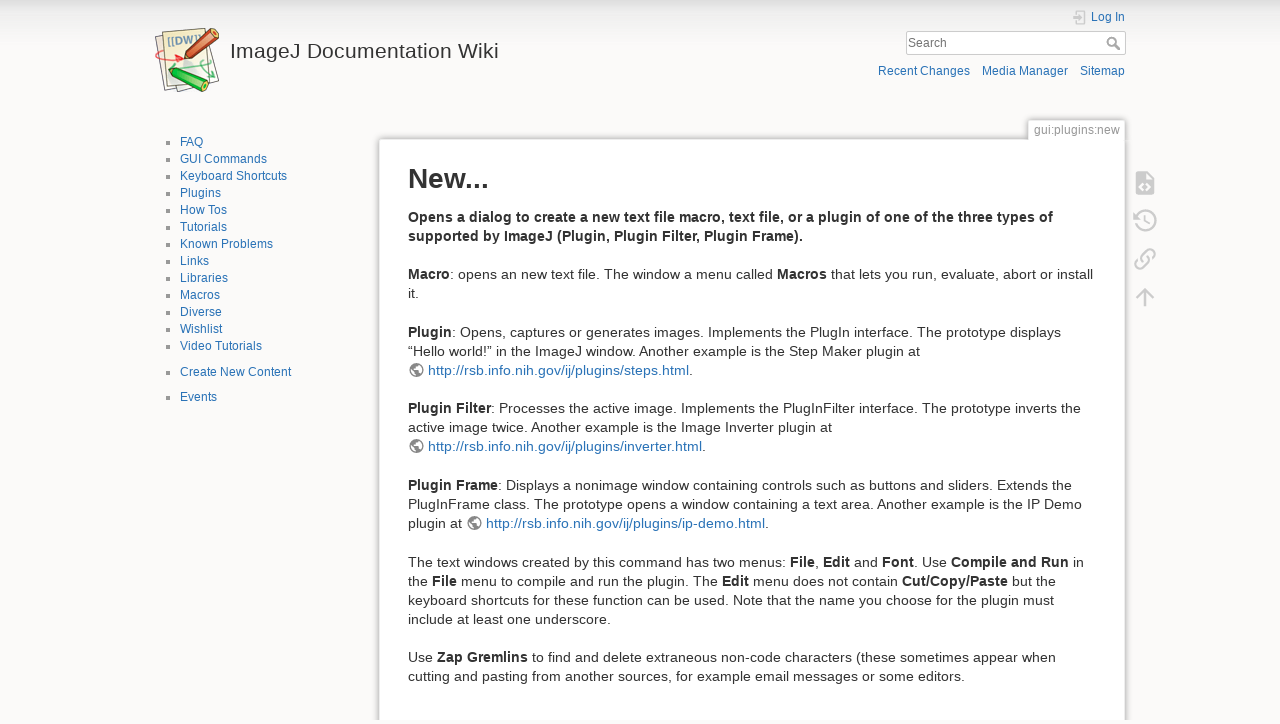

--- FILE ---
content_type: text/html; charset=utf-8
request_url: https://imagejdocu.list.lu/gui/plugins/new
body_size: 4861
content:
<!DOCTYPE html>
<html lang="en" dir="ltr" class="no-js">
<head>
    <meta charset="utf-8" />
    <title>New... [ImageJ Documentation Wiki]</title>
    <script>(function(H){H.className=H.className.replace(/\bno-js\b/,'js')})(document.documentElement)</script>
    <meta name="generator" content="DokuWiki"/>
<meta name="theme-color" content="#008800"/>
<meta name="robots" content="index,follow"/>
<meta name="keywords" content="gui,plugins,new"/>
<link rel="search" type="application/opensearchdescription+xml" href="/lib/exe/opensearch.php" title="ImageJ Documentation Wiki"/>
<link rel="start" href="/"/>
<link rel="contents" href="/gui/plugins/new?do=index" title="Sitemap"/>
<link rel="manifest" href="/lib/exe/manifest.php"/>
<link rel="alternate" type="application/rss+xml" title="Recent Changes" href="/feed.php"/>
<link rel="alternate" type="application/rss+xml" title="Current namespace" href="/feed.php?mode=list&amp;ns=gui:plugins"/>
<link rel="alternate" type="text/html" title="Plain HTML" href="/_export/xhtml/gui/plugins/new"/>
<link rel="alternate" type="text/plain" title="Wiki Markup" href="/_export/raw/gui/plugins/new"/>
<link rel="canonical" href="https://imagejdocu.list.lu/gui/plugins/new"/>
<link rel="stylesheet" href="/lib/exe/css.php?t=dokuwiki&amp;tseed=fcc95ff344f905b60f9d47ec3855b2b2"/>
<!--[if gte IE 9]><!-->
<script >/*<![CDATA[*/var NS='gui:plugins';var JSINFO = {"update_version":"54.1","id":"gui:plugins:new","namespace":"gui:plugins","ACT":"show","useHeadingNavigation":1,"useHeadingContent":1};
/*!]]>*/</script>
<script src="/lib/exe/jquery.php?tseed=f0349b609f9b91a485af8fd8ecd4aea4" defer="defer">/*<![CDATA[*/
/*!]]>*/</script>
<script src="/lib/exe/js.php?t=dokuwiki&amp;tseed=fcc95ff344f905b60f9d47ec3855b2b2" defer="defer">/*<![CDATA[*/
/*!]]>*/</script>
<!--<![endif]-->
    <meta name="viewport" content="width=device-width,initial-scale=1" />
    <link rel="shortcut icon" href="/lib/tpl/dokuwiki/images/favicon.ico" />
<link rel="apple-touch-icon" href="/lib/tpl/dokuwiki/images/apple-touch-icon.png" />
    </head>

<body>
    <div id="dokuwiki__site"><div id="dokuwiki__top" class="site dokuwiki mode_show tpl_dokuwiki    showSidebar hasSidebar">

        
<!-- ********** HEADER ********** -->
<header id="dokuwiki__header"><div class="pad group">

    
    <div class="headings group">
        <ul class="a11y skip">
            <li><a href="#dokuwiki__content">skip to content</a></li>
        </ul>

        <h1 class="logo"><a href="/start"  accesskey="h" title="Home [h]"><img src="/lib/tpl/dokuwiki/images/logo.png" width="64" height="64" alt="" /> <span>ImageJ Documentation Wiki</span></a></h1>
            </div>

    <div class="tools group">
        <!-- USER TOOLS -->
                    <div id="dokuwiki__usertools">
                <h3 class="a11y">User Tools</h3>
                <ul>
                    <li class="action login"><a href="/gui/plugins/new?do=login&amp;sectok=" title="Log In" rel="nofollow"><span>Log In</span><svg xmlns="http://www.w3.org/2000/svg" width="24" height="24" viewBox="0 0 24 24"><path d="M10 17.25V14H3v-4h7V6.75L15.25 12 10 17.25M8 2h9a2 2 0 0 1 2 2v16a2 2 0 0 1-2 2H8a2 2 0 0 1-2-2v-4h2v4h9V4H8v4H6V4a2 2 0 0 1 2-2z"/></svg></a></li>                </ul>
            </div>
        
        <!-- SITE TOOLS -->
        <div id="dokuwiki__sitetools">
            <h3 class="a11y">Site Tools</h3>
            <form action="/start" method="get" role="search" class="search doku_form" id="dw__search" accept-charset="utf-8"><input type="hidden" name="do" value="search" /><input type="hidden" name="id" value="gui:plugins:new" /><div class="no"><input name="q" type="text" class="edit" title="[F]" accesskey="f" placeholder="Search" autocomplete="on" id="qsearch__in" value="" /><button value="1" type="submit" title="Search">Search</button><div id="qsearch__out" class="ajax_qsearch JSpopup"></div></div></form>            <div class="mobileTools">
                <form action="/doku.php" method="get" accept-charset="utf-8"><div class="no"><input type="hidden" name="id" value="gui:plugins:new" /><select name="do" class="edit quickselect" title="Tools"><option value="">Tools</option><optgroup label="Page Tools"><option value="edit">Show pagesource</option><option value="revisions">Old revisions</option><option value="backlink">Backlinks</option></optgroup><optgroup label="Site Tools"><option value="recent">Recent Changes</option><option value="media">Media Manager</option><option value="index">Sitemap</option></optgroup><optgroup label="User Tools"><option value="login">Log In</option></optgroup></select><button type="submit">&gt;</button></div></form>            </div>
            <ul>
                <li class="action recent"><a href="/gui/plugins/new?do=recent" title="Recent Changes [r]" rel="nofollow" accesskey="r">Recent Changes</a></li><li class="action media"><a href="/gui/plugins/new?do=media&amp;ns=gui%3Aplugins" title="Media Manager" rel="nofollow">Media Manager</a></li><li class="action index"><a href="/gui/plugins/new?do=index" title="Sitemap [x]" rel="nofollow" accesskey="x">Sitemap</a></li>            </ul>
        </div>

    </div>

    <!-- BREADCRUMBS -->
    
    <hr class="a11y" />
</div></header><!-- /header -->

        <div class="wrapper group">

                            <!-- ********** ASIDE ********** -->
                <nav id="dokuwiki__aside" aria-label="Sidebar"><div class="pad aside include group">
                    <h3 class="toggle">Sidebar</h3>
                    <div class="content"><div class="group">
                                                                        <ul>
<li class="level1"><div class="li"> <a href="/faq/start" class="wikilink1" title="faq:start" data-wiki-id="faq:start">FAQ</a></div>
</li>
<li class="level1"><div class="li"> <a href="/gui/start" class="wikilink1" title="gui:start" data-wiki-id="gui:start">GUI Commands</a></div>
</li>
<li class="level1"><div class="li"> <a href="/keyboard/start" class="wikilink1" title="keyboard:start" data-wiki-id="keyboard:start">Keyboard Shortcuts</a></div>
</li>
<li class="level1"><div class="li"> <a href="/plugin/start" class="wikilink1" title="plugin:start" data-wiki-id="plugin:start">Plugins</a></div>
</li>
<li class="level1"><div class="li"> <a href="/howto/start" class="wikilink1" title="howto:start" data-wiki-id="howto:start">How Tos</a></div>
</li>
<li class="level1"><div class="li"> <a href="/tutorial/start" class="wikilink1" title="tutorial:start" data-wiki-id="tutorial:start">Tutorials</a></div>
</li>
<li class="level1"><div class="li"> <a href="/problem/start" class="wikilink1" title="problem:start" data-wiki-id="problem:start">Known Problems</a></div>
</li>
<li class="level1"><div class="li"> <a href="/link/start" class="wikilink1" title="link:start" data-wiki-id="link:start">Links</a></div>
</li>
<li class="level1"><div class="li"> <a href="/lib/start" class="wikilink1" title="lib:start" data-wiki-id="lib:start">Libraries</a></div>
</li>
<li class="level1"><div class="li"> <a href="/macro/start" class="wikilink1" title="macro:start" data-wiki-id="macro:start">Macros</a></div>
</li>
<li class="level1"><div class="li"> <a href="/diverse/start" class="wikilink1" title="diverse:start" data-wiki-id="diverse:start">Diverse</a></div>
</li>
<li class="level1"><div class="li"> <a href="/wishlist/start" class="wikilink1" title="wishlist:start" data-wiki-id="wishlist:start">Wishlist</a></div>
</li>
<li class="level1"><div class="li"> <a href="/video/start" class="wikilink1" title="video:start" data-wiki-id="video:start">Video Tutorials</a></div>
</li>
</ul>
<ul>
<li class="level1"><div class="li"> <a href="/create_new_content" class="wikilink1" title="create_new_content" data-wiki-id="create_new_content">Create New Content</a></div>
</li>
</ul>
<ul>
<li class="level1"><div class="li"> <a href="/events/start" class="wikilink1" title="events:start" data-wiki-id="events:start">Events</a></div>
</li>
</ul>
                                            </div></div>
                </div></nav><!-- /aside -->
            
            <!-- ********** CONTENT ********** -->
            <main id="dokuwiki__content"><div class="pad group">
                
                <div class="pageId"><span>gui:plugins:new</span></div>

                <div class="page group">
                                                            <!-- wikipage start -->
                    
<h1 class="sectionedit1" id="new">New...</h1>
<div class="level1">

<p>
<strong>Opens a dialog to create a new text file macro, text file, or a plugin of one of the three types of supported by ImageJ (Plugin, Plugin Filter, Plugin Frame).</strong>
</p>

<p>
<strong>Macro</strong>: opens an new text file. The window a menu called <strong>Macros</strong> that lets you run, evaluate, abort or install it.<br/>

</p>

<p>
<strong>Plugin</strong>: Opens, captures or generates images. Implements the PlugIn interface. The prototype displays “Hello world!” in the ImageJ window. Another example is the Step Maker plugin at <a href="http://rsb.info.nih.gov/ij/plugins/steps.html" class="urlextern" title="http://rsb.info.nih.gov/ij/plugins/steps.html" rel="ugc nofollow">http://rsb.info.nih.gov/ij/plugins/steps.html</a>. <br/>

</p>

<p>
<strong>Plugin Filter</strong>: Processes the active image. Implements the PlugInFilter interface. The prototype inverts the active image twice. Another example is the Image Inverter plugin at <a href="http://rsb.info.nih.gov/ij/plugins/inverter.html" class="urlextern" title="http://rsb.info.nih.gov/ij/plugins/inverter.html" rel="ugc nofollow">http://rsb.info.nih.gov/ij/plugins/inverter.html</a>. <br/>

</p>

<p>
<strong>Plugin Frame</strong>: Displays a nonimage window containing controls such as buttons and sliders. Extends the PlugInFrame class. The prototype opens a window containing a text area. Another example is the IP Demo plugin at <a href="http://rsb.info.nih.gov/ij/plugins/ip-demo.html" class="urlextern" title="http://rsb.info.nih.gov/ij/plugins/ip-demo.html" rel="ugc nofollow">http://rsb.info.nih.gov/ij/plugins/ip-demo.html</a>.
</p>

<p>
The text windows created by this command has two menus: <strong>File</strong>, <strong>Edit</strong> and <strong>Font</strong>. Use <strong>Compile and Run</strong> in the <strong>File</strong> menu to compile and run the plugin. The <strong>Edit</strong> menu does not contain <strong>Cut/Copy/Paste</strong> but the keyboard shortcuts for these function can be used. Note that the name you choose for the plugin must include at least one underscore. <br/>

</p>

<p>
Use <strong>Zap Gremlins</strong> to find and delete extraneous non-code characters (these sometimes appear when cutting and pasting from another sources, for example email messages or some editors.
</p>

<p>
<br/>

</p>

</div>

                    <!-- wikipage stop -->
                                    </div>

                <div class="docInfo"><bdi>gui/plugins/new.txt</bdi> · Last modified: 2019/04/12 13:13 by <bdi>127.0.0.1</bdi></div>

                
                <hr class="a11y" />
            </div></main><!-- /content -->

            <!-- PAGE ACTIONS -->
            <nav id="dokuwiki__pagetools" aria-labelledby="dokuwiki__pagetools__heading">
                <h3 class="a11y" id="dokuwiki__pagetools__heading">Page Tools</h3>
                <div class="tools">
                    <ul>
                        <li class="source"><a href="/gui/plugins/new?do=edit" title="Show pagesource [v]" rel="nofollow" accesskey="v"><span>Show pagesource</span><svg xmlns="http://www.w3.org/2000/svg" width="24" height="24" viewBox="0 0 24 24"><path d="M13 9h5.5L13 3.5V9M6 2h8l6 6v12a2 2 0 0 1-2 2H6a2 2 0 0 1-2-2V4c0-1.11.89-2 2-2m.12 13.5l3.74 3.74 1.42-1.41-2.33-2.33 2.33-2.33-1.42-1.41-3.74 3.74m11.16 0l-3.74-3.74-1.42 1.41 2.33 2.33-2.33 2.33 1.42 1.41 3.74-3.74z"/></svg></a></li><li class="revs"><a href="/gui/plugins/new?do=revisions" title="Old revisions [o]" rel="nofollow" accesskey="o"><span>Old revisions</span><svg xmlns="http://www.w3.org/2000/svg" width="24" height="24" viewBox="0 0 24 24"><path d="M11 7v5.11l4.71 2.79.79-1.28-4-2.37V7m0-5C8.97 2 5.91 3.92 4.27 6.77L2 4.5V11h6.5L5.75 8.25C6.96 5.73 9.5 4 12.5 4a7.5 7.5 0 0 1 7.5 7.5 7.5 7.5 0 0 1-7.5 7.5c-3.27 0-6.03-2.09-7.06-5h-2.1c1.1 4.03 4.77 7 9.16 7 5.24 0 9.5-4.25 9.5-9.5A9.5 9.5 0 0 0 12.5 2z"/></svg></a></li><li class="backlink"><a href="/gui/plugins/new?do=backlink" title="Backlinks" rel="nofollow"><span>Backlinks</span><svg xmlns="http://www.w3.org/2000/svg" width="24" height="24" viewBox="0 0 24 24"><path d="M10.59 13.41c.41.39.41 1.03 0 1.42-.39.39-1.03.39-1.42 0a5.003 5.003 0 0 1 0-7.07l3.54-3.54a5.003 5.003 0 0 1 7.07 0 5.003 5.003 0 0 1 0 7.07l-1.49 1.49c.01-.82-.12-1.64-.4-2.42l.47-.48a2.982 2.982 0 0 0 0-4.24 2.982 2.982 0 0 0-4.24 0l-3.53 3.53a2.982 2.982 0 0 0 0 4.24m2.82-4.24c.39-.39 1.03-.39 1.42 0a5.003 5.003 0 0 1 0 7.07l-3.54 3.54a5.003 5.003 0 0 1-7.07 0 5.003 5.003 0 0 1 0-7.07l1.49-1.49c-.01.82.12 1.64.4 2.43l-.47.47a2.982 2.982 0 0 0 0 4.24 2.982 2.982 0 0 0 4.24 0l3.53-3.53a2.982 2.982 0 0 0 0-4.24.973.973 0 0 1 0-1.42z"/></svg></a></li><li class="top"><a href="#dokuwiki__top" title="Back to top [t]" rel="nofollow" accesskey="t"><span>Back to top</span><svg xmlns="http://www.w3.org/2000/svg" width="24" height="24" viewBox="0 0 24 24"><path d="M13 20h-2V8l-5.5 5.5-1.42-1.42L12 4.16l7.92 7.92-1.42 1.42L13 8v12z"/></svg></a></li>                    </ul>
                </div>
            </nav>
        </div><!-- /wrapper -->

        
<!-- ********** FOOTER ********** -->
<footer id="dokuwiki__footer"><div class="pad">
    
    <div class="buttons">
                <a href="https://www.dokuwiki.org/donate" title="Donate" ><img
            src="/lib/tpl/dokuwiki/images/button-donate.gif" width="80" height="15" alt="Donate" /></a>
        <a href="https://php.net" title="Powered by PHP" ><img
            src="/lib/tpl/dokuwiki/images/button-php.gif" width="80" height="15" alt="Powered by PHP" /></a>
        <a href="//validator.w3.org/check/referer" title="Valid HTML5" ><img
            src="/lib/tpl/dokuwiki/images/button-html5.png" width="80" height="15" alt="Valid HTML5" /></a>
        <a href="//jigsaw.w3.org/css-validator/check/referer?profile=css3" title="Valid CSS" ><img
            src="/lib/tpl/dokuwiki/images/button-css.png" width="80" height="15" alt="Valid CSS" /></a>
        <a href="https://dokuwiki.org/" title="Driven by DokuWiki" ><img
            src="/lib/tpl/dokuwiki/images/button-dw.png" width="80" height="15"
            alt="Driven by DokuWiki" /></a>
    </div>

    </div></footer><!-- /footer -->
    </div></div><!-- /site -->

    <div class="no"><img src="/lib/exe/taskrunner.php?id=gui%3Aplugins%3Anew&amp;1768833378" width="2" height="1" alt="" /></div>
    <div id="screen__mode" class="no"></div></body>
</html>


--- FILE ---
content_type: text/css; charset=utf-8
request_url: https://imagejdocu.list.lu/lib/exe/css.php?t=dokuwiki&tseed=fcc95ff344f905b60f9d47ec3855b2b2
body_size: 164714
content:
@media screen{a.interwiki{background:transparent url(/lib/images/interwiki.svg) 0 0 no-repeat;background-size:1.2em;padding:0 0 0 1.4em;}a.iw_wp{background-image:url(/lib/images/interwiki/wp.svg);}a.iw_wpfr{background-image:url(/lib/images/interwiki/wpfr.svg);}a.iw_wpde{background-image:url(/lib/images/interwiki/wpde.svg);}a.iw_wpes{background-image:url(/lib/images/interwiki/wpes.svg);}a.iw_wppl{background-image:url(/lib/images/interwiki/wppl.svg);}a.iw_wpjp{background-image:url(/lib/images/interwiki/wpjp.svg);}a.iw_wpmeta{background-image:url(/lib/images/interwiki/wpmeta.svg);}a.iw_doku{background-image:url(/lib/images/interwiki/doku.svg);}a.iw_amazon{background-image:url(/lib/images/interwiki/amazon.svg);}a.iw_amazon_de{background-image:url(/lib/images/interwiki/amazon.de.svg);}a.iw_amazon_uk{background-image:url(/lib/images/interwiki/amazon.uk.svg);}a.iw_paypal{background-image:url(/lib/images/interwiki/paypal.svg);}a.iw_phpfn{background-image:url(/lib/images/interwiki/phpfn.svg);}a.iw_skype{background-image:url(/lib/images/interwiki/skype.svg);}a.iw_google{background-image:url(/lib/images/interwiki/google.svg);}a.iw_user{background-image:url(/lib/images/interwiki/user.svg);}a.iw_callto{background-image:url(/lib/images/interwiki/callto.svg);}a.iw_tel{background-image:url(/lib/images/interwiki/tel.svg);}.mediafile{background:transparent url(/lib/images/fileicons/svg/file.svg) 0 1px no-repeat;background-size:1.2em;padding-left:1.5em;}.mf_ico{background-image:url(/lib/images/fileicons/svg/ico.svg);}.mf_asm{background-image:url(/lib/images/fileicons/svg/asm.svg);}.mf_docx{background-image:url(/lib/images/fileicons/svg/docx.svg);}.mf_swf{background-image:url(/lib/images/fileicons/svg/swf.svg);}.mf_csv{background-image:url(/lib/images/fileicons/svg/csv.svg);}.mf_7z{background-image:url(/lib/images/fileicons/svg/7z.svg);}.mf_file{background-image:url(/lib/images/fileicons/svg/file.svg);}.mf_json{background-image:url(/lib/images/fileicons/svg/json.svg);}.mf_pdf{background-image:url(/lib/images/fileicons/svg/pdf.svg);}.mf_gz{background-image:url(/lib/images/fileicons/svg/gz.svg);}.mf_ppt{background-image:url(/lib/images/fileicons/svg/ppt.svg);}.mf_ogg{background-image:url(/lib/images/fileicons/svg/ogg.svg);}.mf_rpm{background-image:url(/lib/images/fileicons/svg/rpm.svg);}.mf_tar{background-image:url(/lib/images/fileicons/svg/tar.svg);}.mf_txt{background-image:url(/lib/images/fileicons/svg/txt.svg);}.mf_wav{background-image:url(/lib/images/fileicons/svg/wav.svg);}.mf_csh{background-image:url(/lib/images/fileicons/svg/csh.svg);}.mf_ogv{background-image:url(/lib/images/fileicons/svg/ogv.svg);}.mf_sql{background-image:url(/lib/images/fileicons/svg/sql.svg);}.mf_mp3{background-image:url(/lib/images/fileicons/svg/mp3.svg);}.mf_mp4{background-image:url(/lib/images/fileicons/svg/mp4.svg);}.mf_cpp{background-image:url(/lib/images/fileicons/svg/cpp.svg);}.mf_tgz{background-image:url(/lib/images/fileicons/svg/tgz.svg);}.mf_jpeg{background-image:url(/lib/images/fileicons/svg/jpeg.svg);}.mf_css{background-image:url(/lib/images/fileicons/svg/css.svg);}.mf_gif{background-image:url(/lib/images/fileicons/svg/gif.svg);}.mf_sh{background-image:url(/lib/images/fileicons/svg/sh.svg);}.mf_htm{background-image:url(/lib/images/fileicons/svg/htm.svg);}.mf_pl{background-image:url(/lib/images/fileicons/svg/pl.svg);}.mf_conf{background-image:url(/lib/images/fileicons/svg/conf.svg);}.mf_png{background-image:url(/lib/images/fileicons/svg/png.svg);}.mf_js{background-image:url(/lib/images/fileicons/svg/js.svg);}.mf_h{background-image:url(/lib/images/fileicons/svg/h.svg);}.mf_xlsx{background-image:url(/lib/images/fileicons/svg/xlsx.svg);}.mf_html{background-image:url(/lib/images/fileicons/svg/html.svg);}.mf_bash{background-image:url(/lib/images/fileicons/svg/bash.svg);}.mf_c{background-image:url(/lib/images/fileicons/svg/c.svg);}.mf_deb{background-image:url(/lib/images/fileicons/svg/deb.svg);}.mf_pptx{background-image:url(/lib/images/fileicons/svg/pptx.svg);}.mf_zip{background-image:url(/lib/images/fileicons/svg/zip.svg);}.mf_xls{background-image:url(/lib/images/fileicons/svg/xls.svg);}.mf_rar{background-image:url(/lib/images/fileicons/svg/rar.svg);}.mf_svg{background-image:url(/lib/images/fileicons/svg/svg.svg);}.mf_ods{background-image:url(/lib/images/fileicons/svg/ods.svg);}.mf_rtf{background-image:url(/lib/images/fileicons/svg/rtf.svg);}.mf_bz2{background-image:url(/lib/images/fileicons/svg/bz2.svg);}.mf_doc{background-image:url(/lib/images/fileicons/svg/doc.svg);}.mf_php{background-image:url(/lib/images/fileicons/svg/php.svg);}.mf_ps{background-image:url(/lib/images/fileicons/svg/ps.svg);}.mf_webm{background-image:url(/lib/images/fileicons/svg/webm.svg);}.mf_jpg{background-image:url(/lib/images/fileicons/svg/jpg.svg);}.mf_py{background-image:url(/lib/images/fileicons/svg/py.svg);}.mf_xml{background-image:url(/lib/images/fileicons/svg/xml.svg);}.mf_java{background-image:url(/lib/images/fileicons/svg/java.svg);}.mf_rb{background-image:url(/lib/images/fileicons/svg/rb.svg);}.mf_cs{background-image:url(/lib/images/fileicons/svg/cs.svg);}.mf_odt{background-image:url(/lib/images/fileicons/svg/odt.svg);}.mf_lua{background-image:url(/lib/images/fileicons/svg/lua.svg);}}@media screen{div.error,div.info,div.success,div.notify{color:#000;background-repeat:no-repeat;background-position:8px 50%;border:1px solid;font-size:90%;margin:0 0 .5em;padding:.4em;padding-left:32px;overflow:hidden;border-radius:5px;}[dir=rtl] div.error,[dir=rtl] div.info,[dir=rtl] div.success,[dir=rtl] div.notify{background-position:99% 50%;padding-left:.4em;padding-right:32px;}div.error{background-color:#fcc;background-image:url(/lib/styles/../images/error.png);border-color:#ebb;}div.info{background-color:#ccf;background-image:url(/lib/styles/../images/info.png);border-color:#bbe;}div.success{background-color:#cfc;background-image:url(/lib/styles/../images/success.png);border-color:#beb;}div.notify{background-color:#ffc;background-image:url(/lib/styles/../images/notify.png);border-color:#eeb;}.JSpopup,#link__wiz{position:absolute;background-color:#fff;color:#000;z-index:20;overflow:hidden;}#link__wiz .ui-dialog-content{padding-left:0;padding-right:0;}#media__popup_content button.button{border:1px outset;}#media__popup_content button.selected{border-style:inset;}.a11y{position:absolute !important;left:-99999em !important;top:auto !important;width:1px !important;height:1px !important;overflow:hidden !important;}[dir=rtl] .a11y{left:auto !important;right:-99999em !important;}.code .co0{color:#666;font-style:italic;}.code .co4{color:#c00;font-style:italic;}.code .es5{color:#069;font-weight:bold;}.code .es6{color:#093;font-weight:bold;}.code .kw2{color:#000;font-weight:bold;}.code .kw5{color:#008000;}.code .kw6{color:#f08;font-weight:bold;}.code .me0{color:#004000;}.code .nu0{color:#c6c;}.code .re0{color:#00f;}.code .re3{color:#f33;font-weight:bold;}.code .re4{color:#099;}.code .re5{color:#603;}.code .re7{color:#911;}.code .re8{color:#00b000;}.code .sc-2{color:#404040;}.code .sy3{color:#000040;}.code .br0,.code .sy0{color:#6c6;}.code .co1,.code .coMULTI,.code .sc-1{color:#808080;font-style:italic;}.code .co2,.code .sy1{color:#393;}.code .co3,.code .sy4{color:#008080;}.code .es0,.code .es1,.code .esHARD{color:#009;font-weight:bold;}.code .es2,.code .es3,.code .es4{color:#609;font-weight:bold;}.code .kw1,.code .kw8{color:#b1b100;}.code .kw10,.code .kw11,.code .kw12,.code .kw9{color:#039;font-weight:bold;}.code .kw13,.code .kw14,.code .kw15,.code .kw16,.code .me1,.code .me2{color:#060;}.code .kw3,.code .kw7,.code .sy2{color:#006;}.code .kw4,.code .re2{color:#933;}.code .re1,.code .st0,.code .st_h{color:#f00;}.code li,.code .li1{font-weight:normal;vertical-align:top;}.code .ln-xtra{background-color:#ffc;}.ui-helper-hidden{display:none;}.ui-helper-hidden-accessible{border:0;clip:rect(0 0 0 0);height:1px;margin:-1px;overflow:hidden;padding:0;position:absolute;width:1px;}.ui-helper-reset{margin:0;padding:0;border:0;outline:0;line-height:1.3;text-decoration:none;font-size:100%;list-style:none;}.ui-helper-clearfix:before,.ui-helper-clearfix:after{content:"";display:table;border-collapse:collapse;}.ui-helper-clearfix:after{clear:both;}.ui-helper-zfix{width:100%;height:100%;top:0;left:0;position:absolute;opacity:0;-ms-filter:"alpha(opacity=0)";}.ui-front{z-index:100;}.ui-state-disabled{cursor:default !important;pointer-events:none;}.ui-icon{display:inline-block;vertical-align:middle;margin-top:-0.25em;position:relative;text-indent:-99999px;overflow:hidden;background-repeat:no-repeat;}.ui-widget-icon-block{left:50%;margin-left:-8px;display:block;}.ui-widget-overlay{position:fixed;top:0;left:0;width:100%;height:100%;}.ui-accordion .ui-accordion-header{display:block;cursor:pointer;position:relative;margin:2px 0 0 0;padding:.5em .5em .5em .7em;font-size:100%;}.ui-accordion .ui-accordion-content{padding:1em 2.2em;border-top:0;overflow:auto;}.ui-autocomplete{position:absolute;top:0;left:0;cursor:default;}.ui-menu{list-style:none;padding:0;margin:0;display:block;outline:0;}.ui-menu .ui-menu{position:absolute;}.ui-menu .ui-menu-item{margin:0;cursor:pointer;list-style-image:url("[data-uri]");}.ui-menu .ui-menu-item-wrapper{position:relative;padding:3px 1em 3px .4em;}.ui-menu .ui-menu-divider{margin:5px 0;height:0;font-size:0;line-height:0;border-width:1px 0 0 0;}.ui-menu .ui-state-focus,.ui-menu .ui-state-active{margin:-1px;}.ui-menu-icons{position:relative;}.ui-menu-icons .ui-menu-item-wrapper{padding-left:2em;}.ui-menu .ui-icon{position:absolute;top:0;bottom:0;left:.2em;margin:auto 0;}.ui-menu .ui-menu-icon{left:auto;right:0;}.ui-button{padding:.4em 1em;display:inline-block;position:relative;line-height:normal;margin-right:.1em;cursor:pointer;vertical-align:middle;text-align:center;-webkit-user-select:none;-moz-user-select:none;-ms-user-select:none;user-select:none;overflow:visible;}.ui-button,.ui-button:link,.ui-button:visited,.ui-button:hover,.ui-button:active{text-decoration:none;}.ui-button-icon-only{width:2em;box-sizing:border-box;text-indent:-9999px;white-space:nowrap;}input.ui-button.ui-button-icon-only{text-indent:0;}.ui-button-icon-only .ui-icon{position:absolute;top:50%;left:50%;margin-top:-8px;margin-left:-8px;}.ui-button.ui-icon-notext .ui-icon{padding:0;width:2.1em;height:2.1em;text-indent:-9999px;white-space:nowrap;}input.ui-button.ui-icon-notext .ui-icon{width:auto;height:auto;text-indent:0;white-space:normal;padding:.4em 1em;}input.ui-button::-moz-focus-inner,button.ui-button::-moz-focus-inner{border:0;padding:0;}.ui-controlgroup{vertical-align:middle;display:inline-block;}.ui-controlgroup > .ui-controlgroup-item{float:left;margin-left:0;margin-right:0;}.ui-controlgroup > .ui-controlgroup-item:focus,.ui-controlgroup > .ui-controlgroup-item.ui-visual-focus{z-index:9999;}.ui-controlgroup-vertical > .ui-controlgroup-item{display:block;float:none;width:100%;margin-top:0;margin-bottom:0;text-align:left;}.ui-controlgroup-vertical .ui-controlgroup-item{box-sizing:border-box;}.ui-controlgroup .ui-controlgroup-label{padding:.4em 1em;}.ui-controlgroup .ui-controlgroup-label span{font-size:80%;}.ui-controlgroup-horizontal .ui-controlgroup-label + .ui-controlgroup-item{border-left:none;}.ui-controlgroup-vertical .ui-controlgroup-label + .ui-controlgroup-item{border-top:none;}.ui-controlgroup-horizontal .ui-controlgroup-label.ui-widget-content{border-right:none;}.ui-controlgroup-vertical .ui-controlgroup-label.ui-widget-content{border-bottom:none;}.ui-controlgroup-vertical .ui-spinner-input{width:75%;width:calc(97.6%);}.ui-controlgroup-vertical .ui-spinner .ui-spinner-up{border-top-style:solid;}.ui-checkboxradio-label .ui-icon-background{box-shadow:inset 1px 1px 1px #ccc;border-radius:.12em;border:none;}.ui-checkboxradio-radio-label .ui-icon-background{width:16px;height:16px;border-radius:1em;overflow:visible;border:none;}.ui-checkboxradio-radio-label.ui-checkboxradio-checked .ui-icon,.ui-checkboxradio-radio-label.ui-checkboxradio-checked:hover .ui-icon{background-image:none;width:8px;height:8px;border-width:4px;border-style:solid;}.ui-checkboxradio-disabled{pointer-events:none;}.ui-datepicker{width:17em;padding:.2em .2em 0;display:none;}.ui-datepicker .ui-datepicker-header{position:relative;padding:.2em 0;}.ui-datepicker .ui-datepicker-prev,.ui-datepicker .ui-datepicker-next{position:absolute;top:2px;width:1.8em;height:1.8em;}.ui-datepicker .ui-datepicker-prev-hover,.ui-datepicker .ui-datepicker-next-hover{top:1px;}.ui-datepicker .ui-datepicker-prev{left:2px;}.ui-datepicker .ui-datepicker-next{right:2px;}.ui-datepicker .ui-datepicker-prev-hover{left:1px;}.ui-datepicker .ui-datepicker-next-hover{right:1px;}.ui-datepicker .ui-datepicker-prev span,.ui-datepicker .ui-datepicker-next span{display:block;position:absolute;left:50%;margin-left:-8px;top:50%;margin-top:-8px;}.ui-datepicker .ui-datepicker-title{margin:0 2.3em;line-height:1.8em;text-align:center;}.ui-datepicker .ui-datepicker-title select{font-size:1em;margin:1px 0;}.ui-datepicker select.ui-datepicker-month,.ui-datepicker select.ui-datepicker-year{width:45%;}.ui-datepicker table{width:100%;font-size:.9em;border-collapse:collapse;margin:0 0 .4em;}.ui-datepicker th{padding:.7em .3em;text-align:center;font-weight:bold;border:0;}.ui-datepicker td{border:0;padding:1px;}.ui-datepicker td span,.ui-datepicker td a{display:block;padding:.2em;text-align:right;text-decoration:none;}.ui-datepicker .ui-datepicker-buttonpane{background-image:none;margin:.7em 0 0 0;padding:0 .2em;border-left:0;border-right:0;border-bottom:0;}.ui-datepicker .ui-datepicker-buttonpane button{float:right;margin:.5em .2em .4em;cursor:pointer;padding:.2em .6em .3em .6em;width:auto;overflow:visible;}.ui-datepicker .ui-datepicker-buttonpane button.ui-datepicker-current{float:left;}.ui-datepicker.ui-datepicker-multi{width:auto;}.ui-datepicker-multi .ui-datepicker-group{float:left;}.ui-datepicker-multi .ui-datepicker-group table{width:95%;margin:0 auto .4em;}.ui-datepicker-multi-2 .ui-datepicker-group{width:50%;}.ui-datepicker-multi-3 .ui-datepicker-group{width:33.3%;}.ui-datepicker-multi-4 .ui-datepicker-group{width:25%;}.ui-datepicker-multi .ui-datepicker-group-last .ui-datepicker-header,.ui-datepicker-multi .ui-datepicker-group-middle .ui-datepicker-header{border-left-width:0;}.ui-datepicker-multi .ui-datepicker-buttonpane{clear:left;}.ui-datepicker-row-break{clear:both;width:100%;font-size:0;}.ui-datepicker-rtl{direction:rtl;}.ui-datepicker-rtl .ui-datepicker-prev{right:2px;left:auto;}.ui-datepicker-rtl .ui-datepicker-next{left:2px;right:auto;}.ui-datepicker-rtl .ui-datepicker-prev:hover{right:1px;left:auto;}.ui-datepicker-rtl .ui-datepicker-next:hover{left:1px;right:auto;}.ui-datepicker-rtl .ui-datepicker-buttonpane{clear:right;}.ui-datepicker-rtl .ui-datepicker-buttonpane button{float:left;}.ui-datepicker-rtl .ui-datepicker-buttonpane button.ui-datepicker-current,.ui-datepicker-rtl .ui-datepicker-group{float:right;}.ui-datepicker-rtl .ui-datepicker-group-last .ui-datepicker-header,.ui-datepicker-rtl .ui-datepicker-group-middle .ui-datepicker-header{border-right-width:0;border-left-width:1px;}.ui-datepicker .ui-icon{display:block;text-indent:-99999px;overflow:hidden;background-repeat:no-repeat;left:.5em;top:.3em;}.ui-dialog{position:absolute;top:0;left:0;padding:.2em;outline:0;}.ui-dialog .ui-dialog-titlebar{padding:.4em 1em;position:relative;}.ui-dialog .ui-dialog-title{float:left;margin:.1em 0;white-space:nowrap;width:90%;overflow:hidden;text-overflow:ellipsis;}.ui-dialog .ui-dialog-titlebar-close{position:absolute;right:.3em;top:50%;width:20px;margin:-10px 0 0 0;padding:1px;height:20px;}.ui-dialog .ui-dialog-content{position:relative;border:0;padding:.5em 1em;background:none;overflow:auto;}.ui-dialog .ui-dialog-buttonpane{text-align:left;border-width:1px 0 0 0;background-image:none;margin-top:.5em;padding:.3em 1em .5em .4em;}.ui-dialog .ui-dialog-buttonpane .ui-dialog-buttonset{float:right;}.ui-dialog .ui-dialog-buttonpane button{margin:.5em .4em .5em 0;cursor:pointer;}.ui-dialog .ui-resizable-n{height:2px;top:0;}.ui-dialog .ui-resizable-e{width:2px;right:0;}.ui-dialog .ui-resizable-s{height:2px;bottom:0;}.ui-dialog .ui-resizable-w{width:2px;left:0;}.ui-dialog .ui-resizable-se,.ui-dialog .ui-resizable-sw,.ui-dialog .ui-resizable-ne,.ui-dialog .ui-resizable-nw{width:7px;height:7px;}.ui-dialog .ui-resizable-se{right:0;bottom:0;}.ui-dialog .ui-resizable-sw{left:0;bottom:0;}.ui-dialog .ui-resizable-ne{right:0;top:0;}.ui-dialog .ui-resizable-nw{left:0;top:0;}.ui-draggable .ui-dialog-titlebar{cursor:move;}.ui-draggable-handle{-ms-touch-action:none;touch-action:none;}.ui-resizable{position:relative;}.ui-resizable-handle{position:absolute;font-size:.1px;display:block;-ms-touch-action:none;touch-action:none;}.ui-resizable-disabled .ui-resizable-handle,.ui-resizable-autohide .ui-resizable-handle{display:none;}.ui-resizable-n{cursor:n-resize;height:7px;width:100%;top:-5px;left:0;}.ui-resizable-s{cursor:s-resize;height:7px;width:100%;bottom:-5px;left:0;}.ui-resizable-e{cursor:e-resize;width:7px;right:-5px;top:0;height:100%;}.ui-resizable-w{cursor:w-resize;width:7px;left:-5px;top:0;height:100%;}.ui-resizable-se{cursor:se-resize;width:12px;height:12px;right:1px;bottom:1px;}.ui-resizable-sw{cursor:sw-resize;width:9px;height:9px;left:-5px;bottom:-5px;}.ui-resizable-nw{cursor:nw-resize;width:9px;height:9px;left:-5px;top:-5px;}.ui-resizable-ne{cursor:ne-resize;width:9px;height:9px;right:-5px;top:-5px;}.ui-progressbar{height:2em;text-align:left;overflow:hidden;}.ui-progressbar .ui-progressbar-value{margin:-1px;height:100%;}.ui-progressbar .ui-progressbar-overlay{background:url("[data-uri]");height:100%;-ms-filter:"alpha(opacity=25)";opacity:0.25;}.ui-progressbar-indeterminate .ui-progressbar-value{background-image:none;}.ui-selectable{-ms-touch-action:none;touch-action:none;}.ui-selectable-helper{position:absolute;z-index:100;border:1px dotted black;}.ui-selectmenu-menu{padding:0;margin:0;position:absolute;top:0;left:0;display:none;}.ui-selectmenu-menu .ui-menu{overflow:auto;overflow-x:hidden;padding-bottom:1px;}.ui-selectmenu-menu .ui-menu .ui-selectmenu-optgroup{font-size:1em;font-weight:bold;line-height:1.5;padding:2px .4em;margin:.5em 0 0 0;height:auto;border:0;}.ui-selectmenu-open{display:block;}.ui-selectmenu-text{display:block;margin-right:20px;overflow:hidden;text-overflow:ellipsis;}.ui-selectmenu-button.ui-button{text-align:left;white-space:nowrap;width:14em;}.ui-selectmenu-icon.ui-icon{float:right;margin-top:0;}.ui-slider{position:relative;text-align:left;}.ui-slider .ui-slider-handle{position:absolute;z-index:2;width:1.2em;height:1.2em;cursor:pointer;-ms-touch-action:none;touch-action:none;}.ui-slider .ui-slider-range{position:absolute;z-index:1;font-size:.7em;display:block;border:0;background-position:0 0;}.ui-slider.ui-state-disabled .ui-slider-handle,.ui-slider.ui-state-disabled .ui-slider-range{filter:inherit;}.ui-slider-horizontal{height:.8em;}.ui-slider-horizontal .ui-slider-handle{top:-0.3em;margin-left:-0.6em;}.ui-slider-horizontal .ui-slider-range{top:0;height:100%;}.ui-slider-horizontal .ui-slider-range-min{left:0;}.ui-slider-horizontal .ui-slider-range-max{right:0;}.ui-slider-vertical{width:.8em;height:100px;}.ui-slider-vertical .ui-slider-handle{left:-0.3em;margin-left:0;margin-bottom:-0.6em;}.ui-slider-vertical .ui-slider-range{left:0;width:100%;}.ui-slider-vertical .ui-slider-range-min{bottom:0;}.ui-slider-vertical .ui-slider-range-max{top:0;}.ui-sortable-handle{-ms-touch-action:none;touch-action:none;}.ui-spinner{position:relative;display:inline-block;overflow:hidden;padding:0;vertical-align:middle;}.ui-spinner-input{border:none;background:none;color:inherit;padding:.222em 0;margin:.2em 0;vertical-align:middle;margin-left:.4em;margin-right:2em;}.ui-spinner-button{width:1.6em;height:50%;font-size:.5em;padding:0;margin:0;text-align:center;position:absolute;cursor:default;display:block;overflow:hidden;right:0;}.ui-spinner a.ui-spinner-button{border-top-style:none;border-bottom-style:none;border-right-style:none;}.ui-spinner-up{top:0;}.ui-spinner-down{bottom:0;}.ui-tabs{position:relative;padding:.2em;}.ui-tabs .ui-tabs-nav{margin:0;padding:.2em .2em 0;}.ui-tabs .ui-tabs-nav li{list-style:none;float:left;position:relative;top:0;margin:1px .2em 0 0;border-bottom-width:0;padding:0;white-space:nowrap;}.ui-tabs .ui-tabs-nav .ui-tabs-anchor{float:left;padding:.5em 1em;text-decoration:none;}.ui-tabs .ui-tabs-nav li.ui-tabs-active{margin-bottom:-1px;padding-bottom:1px;}.ui-tabs .ui-tabs-nav li.ui-tabs-active .ui-tabs-anchor,.ui-tabs .ui-tabs-nav li.ui-state-disabled .ui-tabs-anchor,.ui-tabs .ui-tabs-nav li.ui-tabs-loading .ui-tabs-anchor{cursor:text;}.ui-tabs-collapsible .ui-tabs-nav li.ui-tabs-active .ui-tabs-anchor{cursor:pointer;}.ui-tabs .ui-tabs-panel{display:block;border-width:0;padding:1em 1.4em;background:none;}.ui-tooltip{padding:8px;position:absolute;z-index:9999;max-width:300px;}body .ui-tooltip{border-width:2px;}.ui-widget{font-size:1.1em;}.ui-widget .ui-widget{font-size:1em;}.ui-widget input,.ui-widget select,.ui-widget textarea,.ui-widget button{font-size:1em;}.ui-widget.ui-widget-content{border:1px solid #d3d3d3;}.ui-widget-content{border:1px solid #aaa;background:#fff;color:#222;}.ui-widget-content a{color:#222;}.ui-widget-header{border:1px solid #aaa;background:#ccc url("[data-uri]") 50% 50% repeat-x;color:#222;font-weight:bold;}.ui-widget-header a{color:#222;}.ui-state-default,.ui-widget-content .ui-state-default,.ui-widget-header .ui-state-default,.ui-button,html .ui-button.ui-state-disabled:hover,html .ui-button.ui-state-disabled:active{border:1px solid #d3d3d3;background:#e6e6e6 url("[data-uri]") 50% 50% repeat-x;font-weight:normal;color:#555;}.ui-state-default a,.ui-state-default a:link,.ui-state-default a:visited,a.ui-button,a:link.ui-button,a:visited.ui-button,.ui-button{color:#555;text-decoration:none;}.ui-state-hover,.ui-widget-content .ui-state-hover,.ui-widget-header .ui-state-hover,.ui-state-focus,.ui-widget-content .ui-state-focus,.ui-widget-header .ui-state-focus,.ui-button:hover,.ui-button:focus{border:1px solid #999;background:#dadada url("[data-uri]") 50% 50% repeat-x;font-weight:normal;color:#212121;}.ui-state-hover a,.ui-state-hover a:hover,.ui-state-hover a:link,.ui-state-hover a:visited,.ui-state-focus a,.ui-state-focus a:hover,.ui-state-focus a:link,.ui-state-focus a:visited,a.ui-button:hover,a.ui-button:focus{color:#212121;text-decoration:none;}.ui-visual-focus{box-shadow:0 0 3px 1px #5e9ed6;}.ui-state-active,.ui-widget-content .ui-state-active,.ui-widget-header .ui-state-active,a.ui-button:active,.ui-button:active,.ui-button.ui-state-active:hover{border:1px solid #aaa;background:#fff url("[data-uri]") 50% 50% repeat-x;font-weight:normal;color:#212121;}.ui-icon-background,.ui-state-active .ui-icon-background{border:#aaa;background-color:#212121;}.ui-state-active a,.ui-state-active a:link,.ui-state-active a:visited{color:#212121;text-decoration:none;}.ui-state-highlight,.ui-widget-content .ui-state-highlight,.ui-widget-header .ui-state-highlight{border:1px solid #fcefa1;background:#fbf9ee url("[data-uri]") 50% 50% repeat-x;color:#363636;}.ui-state-checked{border:1px solid #fcefa1;background:#fbf9ee;}.ui-state-highlight a,.ui-widget-content .ui-state-highlight a,.ui-widget-header .ui-state-highlight a{color:#363636;}.ui-state-error,.ui-widget-content .ui-state-error,.ui-widget-header .ui-state-error{border:1px solid #cd0a0a;background:#fef1ec url("[data-uri]") 50% 50% repeat-x;color:#cd0a0a;}.ui-state-error a,.ui-widget-content .ui-state-error a,.ui-widget-header .ui-state-error a{color:#cd0a0a;}.ui-state-error-text,.ui-widget-content .ui-state-error-text,.ui-widget-header .ui-state-error-text{color:#cd0a0a;}.ui-priority-primary,.ui-widget-content .ui-priority-primary,.ui-widget-header .ui-priority-primary{font-weight:bold;}.ui-priority-secondary,.ui-widget-content .ui-priority-secondary,.ui-widget-header .ui-priority-secondary{opacity:.7;-ms-filter:"alpha(opacity=70)";font-weight:normal;}.ui-state-disabled,.ui-widget-content .ui-state-disabled,.ui-widget-header .ui-state-disabled{opacity:.35;-ms-filter:"alpha(opacity=35)";background-image:none;}.ui-state-disabled .ui-icon{-ms-filter:"alpha(opacity=35)";}.ui-icon{width:16px;height:16px;}.ui-icon,.ui-widget-content .ui-icon{background-image:url("/lib/scripts/jquery/jquery-ui-theme/images/ui-icons_222222_256x240.png");}.ui-widget-header .ui-icon{background-image:url("/lib/scripts/jquery/jquery-ui-theme/images/ui-icons_222222_256x240.png");}.ui-state-hover .ui-icon,.ui-state-focus .ui-icon,.ui-button:hover .ui-icon,.ui-button:focus .ui-icon{background-image:url("/lib/scripts/jquery/jquery-ui-theme/images/ui-icons_454545_256x240.png");}.ui-state-active .ui-icon,.ui-button:active .ui-icon{background-image:url("/lib/scripts/jquery/jquery-ui-theme/images/ui-icons_454545_256x240.png");}.ui-state-highlight .ui-icon,.ui-button .ui-state-highlight.ui-icon{background-image:url("/lib/scripts/jquery/jquery-ui-theme/images/ui-icons_2e83ff_256x240.png");}.ui-state-error .ui-icon,.ui-state-error-text .ui-icon{background-image:url("/lib/scripts/jquery/jquery-ui-theme/images/ui-icons_cd0a0a_256x240.png");}.ui-button .ui-icon{background-image:url("/lib/scripts/jquery/jquery-ui-theme/images/ui-icons_888888_256x240.png");}.ui-icon-blank.ui-icon-blank.ui-icon-blank{background-image:none;}.ui-icon-caret-1-n{background-position:0 0;}.ui-icon-caret-1-ne{background-position:-16px 0;}.ui-icon-caret-1-e{background-position:-32px 0;}.ui-icon-caret-1-se{background-position:-48px 0;}.ui-icon-caret-1-s{background-position:-65px 0;}.ui-icon-caret-1-sw{background-position:-80px 0;}.ui-icon-caret-1-w{background-position:-96px 0;}.ui-icon-caret-1-nw{background-position:-112px 0;}.ui-icon-caret-2-n-s{background-position:-128px 0;}.ui-icon-caret-2-e-w{background-position:-144px 0;}.ui-icon-triangle-1-n{background-position:0 -16px;}.ui-icon-triangle-1-ne{background-position:-16px -16px;}.ui-icon-triangle-1-e{background-position:-32px -16px;}.ui-icon-triangle-1-se{background-position:-48px -16px;}.ui-icon-triangle-1-s{background-position:-65px -16px;}.ui-icon-triangle-1-sw{background-position:-80px -16px;}.ui-icon-triangle-1-w{background-position:-96px -16px;}.ui-icon-triangle-1-nw{background-position:-112px -16px;}.ui-icon-triangle-2-n-s{background-position:-128px -16px;}.ui-icon-triangle-2-e-w{background-position:-144px -16px;}.ui-icon-arrow-1-n{background-position:0 -32px;}.ui-icon-arrow-1-ne{background-position:-16px -32px;}.ui-icon-arrow-1-e{background-position:-32px -32px;}.ui-icon-arrow-1-se{background-position:-48px -32px;}.ui-icon-arrow-1-s{background-position:-65px -32px;}.ui-icon-arrow-1-sw{background-position:-80px -32px;}.ui-icon-arrow-1-w{background-position:-96px -32px;}.ui-icon-arrow-1-nw{background-position:-112px -32px;}.ui-icon-arrow-2-n-s{background-position:-128px -32px;}.ui-icon-arrow-2-ne-sw{background-position:-144px -32px;}.ui-icon-arrow-2-e-w{background-position:-160px -32px;}.ui-icon-arrow-2-se-nw{background-position:-176px -32px;}.ui-icon-arrowstop-1-n{background-position:-192px -32px;}.ui-icon-arrowstop-1-e{background-position:-208px -32px;}.ui-icon-arrowstop-1-s{background-position:-224px -32px;}.ui-icon-arrowstop-1-w{background-position:-240px -32px;}.ui-icon-arrowthick-1-n{background-position:1px -48px;}.ui-icon-arrowthick-1-ne{background-position:-16px -48px;}.ui-icon-arrowthick-1-e{background-position:-32px -48px;}.ui-icon-arrowthick-1-se{background-position:-48px -48px;}.ui-icon-arrowthick-1-s{background-position:-64px -48px;}.ui-icon-arrowthick-1-sw{background-position:-80px -48px;}.ui-icon-arrowthick-1-w{background-position:-96px -48px;}.ui-icon-arrowthick-1-nw{background-position:-112px -48px;}.ui-icon-arrowthick-2-n-s{background-position:-128px -48px;}.ui-icon-arrowthick-2-ne-sw{background-position:-144px -48px;}.ui-icon-arrowthick-2-e-w{background-position:-160px -48px;}.ui-icon-arrowthick-2-se-nw{background-position:-176px -48px;}.ui-icon-arrowthickstop-1-n{background-position:-192px -48px;}.ui-icon-arrowthickstop-1-e{background-position:-208px -48px;}.ui-icon-arrowthickstop-1-s{background-position:-224px -48px;}.ui-icon-arrowthickstop-1-w{background-position:-240px -48px;}.ui-icon-arrowreturnthick-1-w{background-position:0 -64px;}.ui-icon-arrowreturnthick-1-n{background-position:-16px -64px;}.ui-icon-arrowreturnthick-1-e{background-position:-32px -64px;}.ui-icon-arrowreturnthick-1-s{background-position:-48px -64px;}.ui-icon-arrowreturn-1-w{background-position:-64px -64px;}.ui-icon-arrowreturn-1-n{background-position:-80px -64px;}.ui-icon-arrowreturn-1-e{background-position:-96px -64px;}.ui-icon-arrowreturn-1-s{background-position:-112px -64px;}.ui-icon-arrowrefresh-1-w{background-position:-128px -64px;}.ui-icon-arrowrefresh-1-n{background-position:-144px -64px;}.ui-icon-arrowrefresh-1-e{background-position:-160px -64px;}.ui-icon-arrowrefresh-1-s{background-position:-176px -64px;}.ui-icon-arrow-4{background-position:0 -80px;}.ui-icon-arrow-4-diag{background-position:-16px -80px;}.ui-icon-extlink{background-position:-32px -80px;}.ui-icon-newwin{background-position:-48px -80px;}.ui-icon-refresh{background-position:-64px -80px;}.ui-icon-shuffle{background-position:-80px -80px;}.ui-icon-transfer-e-w{background-position:-96px -80px;}.ui-icon-transferthick-e-w{background-position:-112px -80px;}.ui-icon-folder-collapsed{background-position:0 -96px;}.ui-icon-folder-open{background-position:-16px -96px;}.ui-icon-document{background-position:-32px -96px;}.ui-icon-document-b{background-position:-48px -96px;}.ui-icon-note{background-position:-64px -96px;}.ui-icon-mail-closed{background-position:-80px -96px;}.ui-icon-mail-open{background-position:-96px -96px;}.ui-icon-suitcase{background-position:-112px -96px;}.ui-icon-comment{background-position:-128px -96px;}.ui-icon-person{background-position:-144px -96px;}.ui-icon-print{background-position:-160px -96px;}.ui-icon-trash{background-position:-176px -96px;}.ui-icon-locked{background-position:-192px -96px;}.ui-icon-unlocked{background-position:-208px -96px;}.ui-icon-bookmark{background-position:-224px -96px;}.ui-icon-tag{background-position:-240px -96px;}.ui-icon-home{background-position:0 -112px;}.ui-icon-flag{background-position:-16px -112px;}.ui-icon-calendar{background-position:-32px -112px;}.ui-icon-cart{background-position:-48px -112px;}.ui-icon-pencil{background-position:-64px -112px;}.ui-icon-clock{background-position:-80px -112px;}.ui-icon-disk{background-position:-96px -112px;}.ui-icon-calculator{background-position:-112px -112px;}.ui-icon-zoomin{background-position:-128px -112px;}.ui-icon-zoomout{background-position:-144px -112px;}.ui-icon-search{background-position:-160px -112px;}.ui-icon-wrench{background-position:-176px -112px;}.ui-icon-gear{background-position:-192px -112px;}.ui-icon-heart{background-position:-208px -112px;}.ui-icon-star{background-position:-224px -112px;}.ui-icon-link{background-position:-240px -112px;}.ui-icon-cancel{background-position:0 -128px;}.ui-icon-plus{background-position:-16px -128px;}.ui-icon-plusthick{background-position:-32px -128px;}.ui-icon-minus{background-position:-48px -128px;}.ui-icon-minusthick{background-position:-64px -128px;}.ui-icon-close{background-position:-80px -128px;}.ui-icon-closethick{background-position:-96px -128px;}.ui-icon-key{background-position:-112px -128px;}.ui-icon-lightbulb{background-position:-128px -128px;}.ui-icon-scissors{background-position:-144px -128px;}.ui-icon-clipboard{background-position:-160px -128px;}.ui-icon-copy{background-position:-176px -128px;}.ui-icon-contact{background-position:-192px -128px;}.ui-icon-image{background-position:-208px -128px;}.ui-icon-video{background-position:-224px -128px;}.ui-icon-script{background-position:-240px -128px;}.ui-icon-alert{background-position:0 -144px;}.ui-icon-info{background-position:-16px -144px;}.ui-icon-notice{background-position:-32px -144px;}.ui-icon-help{background-position:-48px -144px;}.ui-icon-check{background-position:-64px -144px;}.ui-icon-bullet{background-position:-80px -144px;}.ui-icon-radio-on{background-position:-96px -144px;}.ui-icon-radio-off{background-position:-112px -144px;}.ui-icon-pin-w{background-position:-128px -144px;}.ui-icon-pin-s{background-position:-144px -144px;}.ui-icon-play{background-position:0 -160px;}.ui-icon-pause{background-position:-16px -160px;}.ui-icon-seek-next{background-position:-32px -160px;}.ui-icon-seek-prev{background-position:-48px -160px;}.ui-icon-seek-end{background-position:-64px -160px;}.ui-icon-seek-start{background-position:-80px -160px;}.ui-icon-seek-first{background-position:-80px -160px;}.ui-icon-stop{background-position:-96px -160px;}.ui-icon-eject{background-position:-112px -160px;}.ui-icon-volume-off{background-position:-128px -160px;}.ui-icon-volume-on{background-position:-144px -160px;}.ui-icon-power{background-position:0 -176px;}.ui-icon-signal-diag{background-position:-16px -176px;}.ui-icon-signal{background-position:-32px -176px;}.ui-icon-battery-0{background-position:-48px -176px;}.ui-icon-battery-1{background-position:-64px -176px;}.ui-icon-battery-2{background-position:-80px -176px;}.ui-icon-battery-3{background-position:-96px -176px;}.ui-icon-circle-plus{background-position:0 -192px;}.ui-icon-circle-minus{background-position:-16px -192px;}.ui-icon-circle-close{background-position:-32px -192px;}.ui-icon-circle-triangle-e{background-position:-48px -192px;}.ui-icon-circle-triangle-s{background-position:-64px -192px;}.ui-icon-circle-triangle-w{background-position:-80px -192px;}.ui-icon-circle-triangle-n{background-position:-96px -192px;}.ui-icon-circle-arrow-e{background-position:-112px -192px;}.ui-icon-circle-arrow-s{background-position:-128px -192px;}.ui-icon-circle-arrow-w{background-position:-144px -192px;}.ui-icon-circle-arrow-n{background-position:-160px -192px;}.ui-icon-circle-zoomin{background-position:-176px -192px;}.ui-icon-circle-zoomout{background-position:-192px -192px;}.ui-icon-circle-check{background-position:-208px -192px;}.ui-icon-circlesmall-plus{background-position:0 -208px;}.ui-icon-circlesmall-minus{background-position:-16px -208px;}.ui-icon-circlesmall-close{background-position:-32px -208px;}.ui-icon-squaresmall-plus{background-position:-48px -208px;}.ui-icon-squaresmall-minus{background-position:-64px -208px;}.ui-icon-squaresmall-close{background-position:-80px -208px;}.ui-icon-grip-dotted-vertical{background-position:0 -224px;}.ui-icon-grip-dotted-horizontal{background-position:-16px -224px;}.ui-icon-grip-solid-vertical{background-position:-32px -224px;}.ui-icon-grip-solid-horizontal{background-position:-48px -224px;}.ui-icon-gripsmall-diagonal-se{background-position:-64px -224px;}.ui-icon-grip-diagonal-se{background-position:-80px -224px;}.ui-corner-all,.ui-corner-top,.ui-corner-left,.ui-corner-tl{border-top-left-radius:4px;}.ui-corner-all,.ui-corner-top,.ui-corner-right,.ui-corner-tr{border-top-right-radius:4px;}.ui-corner-all,.ui-corner-bottom,.ui-corner-left,.ui-corner-bl{border-bottom-left-radius:4px;}.ui-corner-all,.ui-corner-bottom,.ui-corner-right,.ui-corner-br{border-bottom-right-radius:4px;}.ui-widget-overlay{background:#aaa;opacity:.3;-ms-filter:Alpha(Opacity=30);}.ui-widget-shadow{-webkit-box-shadow:-8px -8px 8px #aaa;box-shadow:-8px -8px 8px #aaa;}#acl__tree{font-size:90%;width:25%;height:300px;float:left;overflow:auto;border:1px solid #ccc;text-align:left;}[dir=rtl] #acl__tree{float:right;text-align:right;}#acl__tree a.cur{background-color:#ff9;font-weight:bold;}#acl__tree ul{list-style-type:none;margin:0;padding:0;}#acl__tree li{padding-left:1em;list-style-image:none;}[dir=rtl] #acl__tree li{padding-left:0;padding-right:1em;}#acl__tree ul img{margin-right:.25em;cursor:pointer;}[dir=rtl] #acl__tree ul img{margin-left:.25em;margin-right:0;}#acl__detail{width:73%;height:300px;float:right;overflow:auto;}[dir=rtl] #acl__detail{float:left;}#acl__detail fieldset{width:90%;}#acl__detail div#acl__user{border:1px solid #ccc;padding:.5em;margin-bottom:.6em;}#acl_manager table.inline{width:100%;margin:0;}#acl_manager table .check{text-align:center;}#acl_manager table .action{text-align:right;}#acl_manager .aclgroup{background:transparent url(/lib/plugins/acl/pix/group.png) 0 1px no-repeat;padding:1px 0 1px 18px;}[dir=rtl] #acl_manager .aclgroup{background:transparent url(/lib/plugins/acl/pix/group.png) right 1px no-repeat;padding:1px 18px 1px 0;}#acl_manager .acluser{background:transparent url(/lib/plugins/acl/pix/user.png) 0 1px no-repeat;padding:1px 0 1px 18px;}[dir=rtl] #acl_manager .acluser{background:transparent url(/lib/plugins/acl/pix/user.png) right 1px no-repeat;padding:1px 18px 1px 0;}#acl_manager .aclpage{background:transparent url(/lib/plugins/acl/pix/page.png) 0 1px no-repeat;padding:1px 0 1px 18px;}[dir=rtl] #acl_manager .aclpage{background:transparent url(/lib/plugins/acl/pix/page.png) right 1px no-repeat;padding:1px 18px 1px 0;}#acl_manager .aclns{background:transparent url(/lib/plugins/acl/pix/ns.png) 0 1px no-repeat;padding:1px 0 1px 18px;}[dir=rtl] #acl_manager .aclns{background:transparent url(/lib/plugins/acl/pix/ns.png) right 1px no-repeat;padding:1px 18px 1px 0;}#acl_manager label.disabled{opacity:.5;cursor:auto;}#acl_manager label{text-align:left;font-weight:normal;display:inline;}#acl_manager table{margin-left:10%;width:80%;}#acl_manager table tr{background-color:inherit;}#acl_manager table tr:hover{background-color:#eee;}div.box{width:50%;margin:1em auto;border:1px solid;padding:4px;overflow:hidden;}.xtop,.xbottom{background:transparent;font-size:0;line-height:1px;}.xb1,.xb2,.xb3,.xb4{display:block;overflow:hidden;border-style:solid;}.xb2,.xb3{height:1px;}.xb2,.xb3,.xb4{border-width:0 1px;}.xb1{height:0;margin:0 5px;border-width:1px 0 0 0;}.xb2{margin:0 3px;border-width:0 2px;}.xb3{margin:0 2px;}.xb4{height:2px;margin:0 1px;}div.box .xtop,div.box .xbottom{display:none;}div.box.round > .xtop,div.box.round > .xbottom{display:block;}div.box.round{border:none;padding:0;}div.box.round > .xbox{display:block;border-width:0 1px;border-style:solid;padding:0 4px;}div.box p.box_title,div.box p.box_caption{font-size:90%;margin:0;padding:2px 6px;line-height:1.2;}div.box p.box_title{margin-bottom:4px;}div.box p.box_caption{margin-top:4px;}div.box .box_content{margin:0;padding:0 6px;border-width:1px;border-style:dashed;line-height:1.2;}div.box.left{float:left;margin-right:1em;}div.box.right{float:right;margin-left:1em;}div.box,div.box .box_content,div.box .xbox,div.box .xb1,div.box .xb2,div.box .xb3,div.box .xb4{border-color:__dark__;}div.box,div.box .xbox,div.box .xb1,div.box .xb2,div.box .xb3,div.box .xb4{background:__light__;}div.box p.box_title,div.box p.box_caption{background:__medium__;}div.box .box_content{background:__lighter__;}div.box.blue,div.box.blue > * > .box_content,div.box.blue > .xbox,div.box.blue > * > .xb1,div.box.blue > * > .xb2,div.box.blue > * > .xb3,div.box.blue > * > .xb4{border-color:#bbd;}div.box.blue,div.box.blue > .xbox,div.box.blue > * > .xb1,div.box.blue > * > .xb2,div.box.blue > * > .xb3,div.box.blue > * > .xb4{background:#e4ecf8;}div.box.blue > * > p.box_title,div.box.blue > * > p.box_caption{background:#cad0ee;}div.box.blue > * > .box_content{background:#f4f8fd;}div.box.red,div.box.red > * > .box_content,div.box.red > .xbox,div.box.red > * > .xb1,div.box.red > * > .xb2,div.box.red > * > .xb3,div.box.red > * > .xb4{border-color:#dbb;}div.box.red,div.box.red > .xbox,div.box.red > * > .xb1,div.box.red > * > .xb2,div.box.red > * > .xb3,div.box.red > * > .xb4{background:#f8ece4;}div.box.red > * > p.box_title,div.box.red > * > p.box_caption{background:#eed0ca;}div.box.red > * > .box_content{background:#fdf4ec;}div.box.green,div.box.green > * > .box_content,div.box.green > .xbox,div.box.green > * > .xb1,div.box.green > * > .xb2,div.box.green > * > .xb3,div.box.green > * > .xb4{border-color:#bdb;}div.box.green,div.box.green > .xbox,div.box.green > * > .xb1,div.box.green > * > .xb2,div.box.green > * > .xb3,div.box.green > * > .xb4{background:#e4f8f2;}div.box.green > * > p.box_title,div.box.green > * > p.box_caption{background:#c4e4d4;}div.box.green > * > .box_content{background:#ecfaf6;}div.box.orange,div.box.orange > * > .box_content,div.box.orange > .xbox,div.box.orange > * > .xb1,div.box.orange > * > .xb2,div.box.orange > * > .xb3,div.box.orange > * > .xb4{border-color:#da3;}div.box.orange,div.box.orange > .xbox,div.box.orange > * > .xb1,div.box.orange > * > .xb2,div.box.orange > * > .xb3,div.box.orange > * > .xb4{background:#f4e8ca;}div.box.orange > * > p.box_title,div.box.orange > * > p.box_caption{background:#f0d499;}div.box.orange > * > .box_content{background:#f8f0da;}div.box.round{background:transparent !important;}* html div.box div.box,* html div.box div.box .box_content,* html div.box div.box .xbox,* html div.box div.box .xb1,* html div.box div.box .xb2,* html div.box div.box .xb3,* html div.box div.box .xb4{border-color:__dark__;}* html div.box div.box,* html div.box div.box .xbox,* html div.box div.box .xb1,* html div.box div.box .xb2,* html div.box div.box .xb3,* html div.box div.box .xb4{background:__light__;}* html div.box div.box p.box_title,* html div.box div.box p.box_caption{background:__medium__;}* html div.box div.box .box_content{background:__lighter__;}* html div.box.round .xtop,* html div.box.round .xbottom{display:block;}* html div.box.round .xbox{display:block;border-width:0 1px;border-style:solid;padding:0 4px;}* html div.box.blue .box_content,* html div.box.blue .xbox,* html div.box.blue .xb1,* html div.box.blue .xb2,* html div.box.blue .xb3,* html div.box.blue .xb4{border-color:#bbd;}* html div.box.blue .xbox,* html div.box.blue .xb1,* html div.box.blue .xb2,* html div.box.blue .xb3,* html div.box.blue .xb4{background:#e4ecf8;}* html div.box.blue p.box_title,* html div.box.blue p.box_caption{background:#cad0ee;}* html div.box.blue .box_content{background:#f4f8fd;}* html div.box div.box.blue .box_content,* html div.box div.box.blue .xbox,* html div.box div.box.blue .xb1,* html div.box div.box.blue .xb2,* html div.box div.box.blue .xb3,* html div.box div.box.blue .xb4{border-color:#bbd;}* html div.box div.box.blue .xbox,* html div.box div.box.blue .xb1,* html div.box div.box.blue .xb2,* html div.box div.box.blue .xb3,* html div.box div.box.blue .xb4{background:#e4ecf8;}* html div.box div.box.blue p.box_title,* html div.box div.box.blue p.box_caption{background:#cad0ee;}* html div.box div.box.blue .box_content{background:#f4f8fd;}* html div.box.red .box_content,* html div.box.red .xbox,* html div.box.red .xb1,* html div.box.red .xb2,* html div.box.red .xb3,* html div.box.red .xb4{border-color:#dbb;}* html div.box.red .xbox,* html div.box.red .xb1,* html div.box.red .xb2,* html div.box.red .xb3,* html div.box.red .xb4{background:#f8ece4;}* html div.box.red p.box_title,* html div.box.red p.box_caption{background:#eed0ca;}* html div.box.red .box_content{background:#fdf4ec;}* html div.box div.box.red .box_content,* html div.box div.box.red .xbox,* html div.box div.box.red .xb1,* html div.box div.box.red .xb2,* html div.box div.box.red .xb3,* html div.box div.box.red .xb4{border-color:#dbb;}* html div.box div.box.red .xbox,* html div.box div.box.red .xb1,* html div.box div.box.red .xb2,* html div.box div.box.red .xb3,* html div.box div.box.red .xb4{background:#f8ece4;}* html div.box div.box.red p.box_title,* html div.box div.box.red p.box_caption{background:#eed0ca;}* html div.box div.box.red .box_content{background:#fdf4ec;}* html div.box.green .box_content,* html div.box.green .xbox,* html div.box.green .xb1,* html div.box.green .xb2,* html div.box.green .xb3,* html div.box.green .xb4{border-color:#bdb;}* html div.box.green .xbox,* html div.box.green .xb1,* html div.box.green .xb2,* html div.box.green .xb3,* html div.box.green .xb4{background:#e4f8f2;}* html div.box.green p.box_title,* html div.box.green p.box_caption{background:#c4e4d4;}* html div.box.green .box_content{background:#ecfaf6;}* html div.box div.box.green .box_content,* html div.box div.box.green .xbox,* html div.box div.box.green .xb1,* html div.box div.box.green .xb2,* html div.box div.box.green .xb3,* html div.box div.box.green .xb4{border-color:#bdb;}* html div.box div.box.green .xbox,* html div.box div.box.green .xb1,* html div.box div.box.green .xb2,* html div.box div.box.green .xb3,* html div.box div.box.green .xb4{background:#e4f8f2;}* html div.box div.box.green p.box_title,* html div.box div.box.green p.box_caption{background:#c4e4d4;}* html div.box div.box.green .box_content{background:#ecfaf6;}* html div.box.orange .box_content,* html div.box.orange .xbox,* html div.box.orange .xb1,* html div.box.orange .xb2,* html div.box.orange .xb3,* html div.box.orange .xb4{border-color:#da3;}* html div.box.orange .xbox,* html div.box.orange .xb1,* html div.box.orange .xb2,* html div.box.orange .xb3,* html div.box.orange .xb4{background:#f4e8ca;}* html div.box.orange p.box_title,* html div.box.orange p.box_caption{background:#f0d499;}* html div.box.orange .box_content{background:#f8f0da;}* html div.box div.box.orange .box_content,* html div.box div.box.orange .xbox,* html div.box div.box.orange .xb1,* html div.box div.box.orange .xb2,* html div.box div.box.orange .xb3,* html div.box div.box.orange .xb4{border-color:#da3;}* html div.box div.box.orange .xbox,* html div.box div.box.orange .xb1,* html div.box div.box.orange .xb2,* html div.box div.box.orange .xb3,* html div.box div.box.orange .xb4{background:#f4e8ca;}* html div.box div.box.orange p.box_title,* html div.box div.box.orange p.box_caption{background:#f0d499;}* html div.box div.box.orange .box_content{background:#f8f0da;}.dokuwiki div.bureaucracy__plugin{width:50%;font-size:120%;padding:2em;}.dokuwiki form.bureaucracy__plugin{width:100%;text-align:center;margin:2em 0;display:block;}.dokuwiki form.bureaucracy__plugin p{font-size:90%;margin-top:.5em;}.dokuwiki form.bureaucracy__plugin fieldset{width:80%;text-align:left;margin-top:.5em;margin-bottom:.5em;}.dokuwiki form.bureaucracy__plugin label{display:block;text-align:right;line-height:2em;}.dokuwiki form.bureaucracy__plugin label>span{display:inline-block;width:47%;line-height:normal;}.dokuwiki form.bureaucracy__plugin label.textareafield{text-align:left;}.dokuwiki form.bureaucracy__plugin label.textareafield>span{width:100%;}.dokuwiki form.bureaucracy__plugin label input.edit,.dokuwiki form.bureaucracy__plugin label select{width:50%;}.dokuwiki form.bureaucracy__plugin label input.datepicker,.dokuwiki form.bureaucracy__plugin label input.timefield{width:25%;margin-right:25%;}.dokuwiki form.bureaucracy__plugin label textarea.edit{width:100%;}.dokuwiki form.bureaucracy__plugin label input[type=checkbox]{width:5%;margin-right:45%;}.dokuwiki form.bureaucracy__plugin input.button{margin:3px 0 3px 50%;display:block;}.dokuwiki form.bureaucracy__plugin label.radiolabel span{width:100%;text-align:left;}.dokuwiki form.bureaucracy__plugin label input[type=radio]~span{width:50%;display:inline-block;text-align:left;line-height:normal;}.dokuwiki form.bureaucracy__plugin label.bureaucracy_error span{color:#F00;}.dokuwiki form.bureaucracy__plugin #plugin__captcha_wrapper label{text-align:left;}.dokuwiki #plugin__captcha_wrapper img{margin:1px;vertical-align:bottom;border:1px solid #ccc;}.dokuwiki #plugin__captcha_wrapper pre{font-size:70%;font-family:monospace;font-weight:bold;border:none;background-color:#fff;color:#333;padding:0;}.dokuwiki #plugin__captcha_wrapper .svg{display:inline-block;background-color:#fff;vertical-align:bottom;border:1px solid #ccc;}.dokuwiki #plugin__captcha_wrapper svg{width:100%;height:100%;}.dokuwiki #plugin__captcha_wrapper svg path{fill:#333;}.dokuwiki #plugin__captcha_wrapper .no{display:none;}.dokuwiki #plugin__captcha_wrapper{clear:left;border:1px solid #ccc;padding:.75em;margin:1em 0;}div.dokuwiki table.columns-plugin{border:0;border-spacing:0;border-collapse:collapse;margin:0;}div.dokuwiki table.columns-plugin td.columns-plugin{border:0;text-align:justify;vertical-align:top;padding:0 .5em;}div.dokuwiki table.columns-plugin td.columns-plugin.first{padding-left:0;}div.dokuwiki table.columns-plugin td.columns-plugin.last{padding-right:0;}div.dokuwiki table.columns-plugin td.columns-plugin.left{text-align:left;}div.dokuwiki table.columns-plugin td.columns-plugin.center{text-align:center;}div.dokuwiki table.columns-plugin td.columns-plugin.right{text-align:right;}div.dokuwiki table.columns-plugin td.columns-plugin.center table{margin-left:auto;margin-right:auto;}div.dokuwiki table.columns-plugin td.columns-plugin.right table{margin-left:auto;margin-right:0;}#config__manager div.success,#config__manager div.error,#config__manager div.info{background-position:.5em;padding:.5em;text-align:center;}#config__manager fieldset{margin:1em;width:auto;margin-bottom:2em;background-color:#eee;color:#333;padding:0 1em;}[dir=rtl] #config__manager fieldset{clear:both;}#config__manager legend{font-size:1.25em;}#config__manager table{margin:1em 0;width:100%;}#config__manager fieldset td{text-align:left;}[dir=rtl] #config__manager fieldset td{text-align:right;}#config__manager fieldset td.value{width:31em;}[dir=rtl] #config__manager label{text-align:right;}[dir=rtl] #config__manager td.value input.checkbox{float:right;padding-left:0;padding-right:.7em;}[dir=rtl] #config__manager td.value label{float:left;}#config__manager td.label{padding:.8em 0 .6em 1em;vertical-align:top;}[dir=rtl] #config__manager td.label{padding:.8em 1em .6em 0;}#config__manager td.label label{clear:left;display:block;}[dir=rtl] #config__manager td.label label{clear:right;}#config__manager td.label img{padding:0 10px;vertical-align:middle;float:right;}[dir=rtl] #config__manager td.label img{float:left;}#config__manager td.label span.outkey{font-size:70%;margin-top:-1.7em;margin-left:-1em;display:block;background-color:#fff;color:#666;float:left;padding:0 .1em;position:relative;z-index:1;}[dir=rtl] #config__manager td.label span.outkey{float:right;margin-right:1em;}#config__manager td input.edit{width:30em;}#config__manager td .input{width:30.8em;}#config__manager td textarea.edit{width:27.5em;height:4em;}#config__manager td textarea.edit:focus{height:10em;}#config__manager tr .input,#config__manager tr input,#config__manager tr textarea,#config__manager tr select{background-color:#fff;color:#000;}#config__manager tr.default .input,#config__manager tr.default input,#config__manager tr.default textarea,#config__manager tr.default select,#config__manager .selectiondefault{background-color:#cdf;color:#000;}#config__manager tr.protected .input,#config__manager tr.protected input,#config__manager tr.protected textarea,#config__manager tr.protected select,#config__manager tr.protected .selection{background-color:#fcc !important;color:#000 !important;}#config__manager td.error{background-color:red;color:#000;}#config__manager .selection{width:14.8em;float:left;margin:0 .3em 2px 0;}[dir=rtl] #config__manager .selection{width:14.8em;float:right;margin:0 0 2px .3em;}#config__manager .selection label{float:right;width:14em;font-size:90%;}#config__manager .other{clear:both;padding-top:.5em;}#config__manager .other label{padding-left:2px;font-size:90%;}#plugin__extensionlightbox{position:fixed;top:0;left:0;width:100%;height:100%;background:url([data-uri]) repeat;text-align:center;cursor:pointer;z-index:9999;}#plugin__extensionlightbox p{text-align:right;color:#fff;margin-right:20px;font-size:12px;}#plugin__extensionlightbox img{box-shadow:0 0 25px #111;max-width:90%;max-height:90%;}#extension__manager ul.tabs li.active a{background-color:#eee;border-bottom:solid 1px #eee;z-index:2;}#extension__manager .panelHeader{background-color:#eee;margin:0 0 10px 0;padding:10px 10px 8px;overflow:hidden;}#extension__manager div.msg{margin:.4em 0 0 0;}#extension__list ul.extensionList{margin-left:0;margin-right:0;padding:0;list-style:none;}#extension__list ul.extensionList li{margin:0 0 .5em;padding:0 0 .5em;color:#333;border-bottom:1px solid #ccc;overflow:hidden;}#extension__list button{margin-bottom:.3em;}#extension__list .legend{position:relative;width:75%;float:left;}#extension__list .legend > div{padding:0 .5em 0 132px;border-right:1px solid #eee;overflow:hidden;}#extension__list .legend div.screenshot{margin-top:4px;margin-left:-132px;max-width:120px;float:left;position:relative;}#extension__list .legend div.screenshot img{width:120px;height:70px;border-radius:5px;box-shadow:2px 2px 2px #666;}#extension__list .legend div.screenshot span{min-height:24px;min-width:24px;position:absolute;left:0;top:0;}#extension__list .legend h2{width:100%;float:right;margin:.2em 0 .5em;font-size:100%;font-weight:normal;border:none;}#extension__list .legend h2 strong{font-size:120%;font-weight:bold;vertical-align:baseline;}#extension__list .legend p{margin:0 0 .6em 0;}#extension__list .legend div.popularity{background-color:#fff;border:1px solid silver;height:.4em;margin:0 auto;padding:1px;width:5.5em;position:absolute;right:.5em;top:.2em;}#extension__list .legend div.popularity div{background-color:#ccc;height:100%;}#extension__list .legend div.linkbar{font-size:85%;}#extension__list .legend div.linkbar span.tags{padding-left:18px;background:transparent url([data-uri]) no-repeat 0 0;}#extension__list .legend div.linkbar a.bugs{padding-left:18px;background:transparent url([data-uri]) no-repeat 0 0;}#extension__list .legend a.info{background:transparent url([data-uri]) no-repeat 0 0;border-width:0;height:13px;width:13px;text-indent:-9999px;float:right;margin:.5em 0 0;overflow:hidden;}#extension__list .legend a.info.close{background:transparent url([data-uri]) no-repeat 0 0;}#extension__list .legend dl.details{margin:.4em 0 0 0;font-size:85%;border-top:1px solid #eee;clear:both;}#extension__list .legend dl.details dt{clear:left;float:left;width:25%;margin:0;text-align:right;font-weight:normal;padding:.2em 5px 0 0;font-weight:bold;}#extension__list .legend dl.details dd{margin-left:25%;padding:.2em 0 0 5px;}#extension__list .legend dl.details dd a.donate{padding-left:18px;background:transparent url(/lib/plugins/extension/images/donate.png) left center no-repeat;}[dir=rtl] #extension__list .legend{float:right;}[dir=rtl] #extension__list .legend > div{padding:0 132px 0 .5em;border-left:1px solid #eee;border-right-width:0;}[dir=rtl] #extension__list .legend div.screenshot{margin-left:0;margin-right:-132px;float:right;}[dir=rtl] #extension__list .legend div.screenshot span{left:auto;right:0;}[dir=rtl] #extension__list .legend h2{float:left;}[dir=rtl] #extension__list .legend div.popularity{right:auto;left:.5em;}[dir=rtl] #extension__list .legend div.linkbar span.tags,[dir=rtl] #extension__list .legend dl.details dd a.donate{padding-left:0;padding-right:18px;background-position:top right;}[dir=rtl] #extension__list .legend a.info{float:left;}[dir=rtl] #extension__list .legend dl.details dt{clear:right;float:right;text-align:left;padding-left:5px;padding-right:0;}[dir=rtl] #extension__list .legend dl.details dd{margin-left:0;margin-right:25%;padding-left:0;padding-right:5px;}#extension__list.hasDisplayOptions .enabled,#extension__list.hasDisplayOptions .disabled,#extension__list.hasDisplayOptions .updatable{display:none;}#extension__list.hasDisplayOptions.enabled .enabled,#extension__list.hasDisplayOptions.disabled .disabled,#extension__list.hasDisplayOptions.updatable .updatable{display:block;}#extension__list .enabled div.screenshot span{background:transparent url(/lib/plugins/extension/images/enabled.png) no-repeat 2px 2px;}#extension__list .disabled div.screenshot span{background:transparent url(/lib/plugins/extension/images/disabled.png) no-repeat 2px 2px;}#extension__list .disabled .legend{opacity:0.7;}#extension__manager .actions{padding:0;font-size:95%;width:25%;float:right;text-align:right;}#extension__manager .actions .version{display:block;}#extension__manager .actions p{margin:.2em 0;text-align:center;}#extension__manager .actions p.permerror{margin-left:.4em;text-align:left;padding-left:19px;background:transparent url(/lib/plugins/extension/images/warning.png) center left no-repeat;line-height:18px;font-size:12px;}[dir=rtl] #extension__manager .actions{float:left;text-align:left;}[dir=rtl] #extension__manager .actions p.permerror{margin-left:0;margin-right:.4em;text-align:right;padding-left:0;padding-right:19px;background-position:center right;}#extension__manager form.search{display:block;margin-bottom:2em;}#extension__manager form.search span{font-weight:bold;}#extension__manager form.search input.edit{width:25em;}#extension__manager form.install{text-align:center;display:block;width:60%;}#extension__viewoptions label{margin-left:1em;vertical-align:baseline;}body.hidden-scroll{overflow:hidden;}.sl-overlay{position:fixed;left:0;right:0;top:0;bottom:0;background:#fff;display:none;z-index:1035;}.sl-wrapper{z-index:1040;width:100%;height:100%;left:0;top:0;position:fixed;}.sl-wrapper *{box-sizing:border-box;}.sl-wrapper button{border:0 none;background:transparent;font-size:28px;padding:0;cursor:pointer;}.sl-wrapper button:hover{opacity:0.7;}.sl-wrapper .sl-close{display:none;position:fixed;right:30px;top:30px;z-index:10060;margin-top:-14px;margin-right:-14px;height:44px;width:44px;line-height:44px;font-family:Arial,Baskerville,monospace;color:#000;font-size:3rem;}.sl-wrapper .sl-counter{display:none;position:fixed;top:30px;left:30px;z-index:10060;color:#000;font-size:1rem;}.sl-wrapper .sl-download{display:none;position:fixed;bottom:5px;width:100%;text-align:center;z-index:10060;color:#fff;font-size:1rem;}.sl-wrapper .sl-download a{color:#fff;}.sl-wrapper .sl-navigation{width:100%;display:none;}.sl-wrapper .sl-navigation button{position:fixed;top:50%;margin-top:-22px;height:44px;width:22px;line-height:44px;text-align:center;display:block;z-index:10060;font-family:Arial,Baskerville,monospace;color:#000;}.sl-wrapper .sl-navigation button.sl-next{right:5px;font-size:2rem;}.sl-wrapper .sl-navigation button.sl-prev{left:5px;font-size:2rem;}.sl-wrapper.sl-dir-rtl .sl-navigation{direction:ltr;}.sl-wrapper .sl-image{position:fixed;-ms-touch-action:none;touch-action:none;z-index:10000;}.sl-wrapper .sl-image img{margin:0;padding:0;display:block;border:0 none;width:100%;height:auto;}.sl-wrapper .sl-image iframe{background:#000;border:0 none;}.sl-wrapper .sl-image .sl-caption{display:none;padding:10px;color:#fff;background:rgba(0,0,0,0.8);font-size:1rem;position:absolute;bottom:0;left:0;right:0;}.sl-wrapper .sl-image .sl-caption.pos-top{bottom:auto;top:0;}.sl-wrapper .sl-image .sl-caption.pos-outside{bottom:auto;}.sl-spinner{display:none;border:5px solid #333;border-radius:40px;height:40px;left:50%;margin:-20px 0 0 -20px;opacity:0;position:fixed;top:50%;width:40px;z-index:1007;-webkit-animation:pulsate 1s ease-out infinite;-moz-animation:pulsate 1s ease-out infinite;-ms-animation:pulsate 1s ease-out infinite;-o-animation:pulsate 1s ease-out infinite;animation:pulsate 1s ease-out infinite;}.sl-scrollbar-measure{position:absolute;top:-9999px;width:50px;height:50px;overflow:scroll;}.sl-transition{transition:-moz-transform ease 200ms;transition:-ms-transform ease 200ms;transition:-o-transform ease 200ms;transition:-webkit-transform ease 200ms;transition:transform ease 200ms;}@-webkit-keyframes pulsate{0%{transform:scale(0.1);opacity:0;}50%{opacity:1;}100%{transform:scale(1.2);opacity:0;}}@keyframes pulsate{0%{transform:scale(0.1);opacity:0;}50%{opacity:1;}100%{transform:scale(1.2);opacity:0;}}@-moz-keyframes pulsate{0%{transform:scale(0.1);opacity:0;}50%{opacity:1;}100%{transform:scale(1.2);opacity:0;}}@-o-keyframes pulsate{0%{transform:scale(0.1);opacity:0;}50%{opacity:1;}100%{transform:scale(1.2);opacity:0;}}@-ms-keyframes pulsate{0%{transform:scale(0.1);opacity:0;}50%{opacity:1;}100%{transform:scale(1.2);opacity:0;}}.sl-overlay{background-color:#000;}.sl-wrapper .sl-counter,.sl-wrapper .sl-close,.sl-wrapper .sl-navigation button{color:#fff;}.sl-wrapper .sl-counter:hover,.sl-wrapper .sl-close:hover,.sl-wrapper .sl-navigation button:hover{color:#000;}div.plugin-gallery{max-width:100%;box-sizing:border-box;margin-bottom:1.4em;}div.plugin-gallery div.gallery-page{display:grid;gap:1em;width:auto;max-width:100%;}div.plugin-gallery div.gallery-page figure{text-align:center;border:1px solid #ccc;margin:0;padding:.4em;display:flex;flex-direction:column;justify-content:space-between;overflow:hidden;}div.plugin-gallery div.gallery-page figure img{max-width:100%;height:auto;}div.plugin-gallery div.gallery-page figure figcaption{margin-top:.4em;}div.plugin-gallery div.gallery-page figure figcaption a{display:block;}div.plugin-gallery div.gallery-page figure figcaption a.gallery-title{font-weight:bold;}div.plugin-gallery.align-full{width:100%;}div.plugin-gallery.align-left{float:left;margin-right:1em;}div.plugin-gallery.align-right{float:right;margin-left:1em;}div.plugin-gallery.align-center{display:flex;justify-content:center;flex-wrap:wrap;}div.plugin-gallery .gallery-page-selector{padding-top:.4em;display:none;}div.plugin-gallery .gallery-page-selector a{display:inline-block;padding:.2em .4em;border:1px solid transparent;}div.plugin-gallery .gallery-page-selector a.active{border:1px solid #ccc;border-radius:.4em;}div.tabcaption{border:1px solid #ccc;padding:3px !important;background-color:#f9f9f9;text-align:center;margin:1px auto;float:none;}div.ggbcaption{margin-bottom:10px;border:1px solid #ccc;padding:3px !important;background-color:#f9f9f9;font-size:94%;text-align:center;width:auto;overflow:hidden;float:none;display:table;}div.ggbcaption.center{margin:1px auto 10px;}span.imgcaption{border:1px solid #ccc;padding:3px !important;background-color:#f9f9f9;font-size:94%;text-align:center;width:auto;overflow:hidden;margin:1px auto;float:none;display:inline-block;}span.imgcaption.left{margin:1px;float:left;}span.imgcaption.right{margin:1px;float:right;}span.imgcaption_centerwrapper{display:block;text-align:center;}span.imgcaption a img{border:1px solid #ccc;background-color:#FFF;}div.dokuwiki span.imgcaption img.mediaright{float:none;margin:0 0 .5em 0;}div.dokuwiki span.imgcaption img.medialeft{float:none;margin:0 0 .5em 0;}div.dokuwiki .undercaption{font-size:95%;display:block;}div.dokuwiki .undercaption a:hover{text-decoration:none;}div.dokuwiki .undercaption span{background:url([data-uri]) no-repeat;margin:2px;padding-left:15px;display:none;}div.dokuwiki div.plugin_include_content div.secedit{float:right;margin-left:1em;margin-top:0;}div.dokuwiki div.inclmeta{border-top:1px dotted #ccc;padding-top:.2em;color:#666;font-size:80%;line-height:1.25;margin-bottom:2em;}div.dokuwiki div.inclmeta a.permalink{background:transparent url([data-uri]) 0 1px no-repeat;padding:1px 0 1px 16px;}div.dokuwiki div.inclmeta abbr.published{background:transparent url([data-uri]) 0 1px no-repeat;padding:1px 0 1px 16px;border-bottom:0;}div.dokuwiki div.inclmeta span.author{background:transparent url([data-uri]) 0 1px no-repeat;padding:1px 0 1px 16px;}div.dokuwiki div.inclmeta span.author a.interwiki{background:none;padding:0;}div.dokuwiki div.inclmeta span.comment{background:transparent url([data-uri]) 0 1px no-repeat;padding:1px 0 1px 16px;}div.dokuwiki div.inclmeta div.tags{border-top:0;font-size:100%;float:right;clear:none;}div.dokuwiki p.include_readmore{text-align:right;}#plugin__logviewer form{float:right;}#plugin__logviewer .tabs{margin-bottom:2em;}#plugin__logviewer label{display:block;margin-top:-1em;margin-bottom:1em;}#plugin__logviewer dl{max-height:80vh;overflow:auto;}#plugin__logviewer dl dt{display:flex;}#plugin__logviewer dl dt.hidden{display:none;}#plugin__logviewer dl dt .datetime{flex:0 0 auto;margin-right:1em;}#plugin__logviewer dl dt .log{flex:1 1 auto;}#plugin__logviewer dl dt .log span{display:block;}#plugin__logviewer dl dt .log span.file{font-family:monospace;}#plugin__logviewer dl dd{font-size:80%;white-space:nowrap;font-family:monospace;}div.plugin__navi li{list-style-image:url([data-uri]);}div.plugin__navi li.open{list-style-image:url([data-uri]);}div.plugin__navi li.close{list-style-image:url([data-uri]);}div.plugin__navi.js li.close ul{display:none;}aside#dokuwiki__aside .dw-sidebar-content .plugin__navi ul li.close{opacity:unset;font-size:unset;font-weight:unset;}.plugin_note{margin:2em auto;max-width:70%;min-height:40px;text-align:justify;vertical-align:middle;border-collapse:collapse;padding:15px 20px 15px 80px;background-position:20px 50%;background-repeat:no-repeat;-moz-border-radius:20px;-khtml-border-radius:20px;border-radius:20px;color:black;overflow:hidden;}.plugin_note .li{color:black !important;}.noteclassic{background-color:#eef;background-image:url(/lib/plugins/note/images/note.png);}.noteimportant{background-color:#ffc;background-image:url(/lib/plugins/note/images/important.png);}.notewarning{background-color:#fdd;background-image:url(/lib/plugins/note/images/warning.png);}.notetip{background-color:#dfd;background-image:url(/lib/plugins/note/images/tip.png);}.catpageheadline{text-decoration:underline;font-size:x-large;clear:left;margin:0 0 .7em 0;}.catpagechars{font-weight:bold;}.catpagecol{position:relative;float:left;}.catpageeofidx{clear:left;}div.catpagecol ul.nspagesul{margin-bottom:0;}div.nspagesPicturesModeMain a:hover{background-color:#f4ff4f;}div.nspagesPicturesModeMain a{padding:5px;color:#f00;background-color:#eee;font-size:100%;width:32%;max-width:350px;height:230px;float:left;margin:5px;}div.nspagesPicturesModeImg{padding:5px;overflow:hidden;background-size:cover;background-position:50% 50%;width:100%;height:220px;float:left;}.nspagesPicturesModeTitle{background-color:#f4ff4f;display:block;overflow:hidden;font-size:16px;font-weight:bold;text-align:left;color:#444;font-family:'Lato','Arial',sans-serif;text-decoration:none;max-width:320px;margin-left:-5px;margin-top:165px;padding-left:3px;}.nspagesPicturesDate{overflow:hidden;font-size:11px;font-weight:normal;text-align:left;color:#eee;font-family:'Lato','Arial',sans-serif;text-decoration:none;background:black;padding-right:10px;padding-left:5px;margin-left:-5px;}[dir=rtl] div.nspagesPicturesModeMain a:hover{background-color:#f4ff4f;}[dir=rtl] div.nspagesPicturesModeMain a{padding:5px;color:#f00;background-color:#eee;font-size:100%;width:32%;max-width:350px;height:230px;float:left;margin:5px;}[dir=rtl] div.nspagesPicturesModeImg{padding:5px;overflow:hidden;background-size:cover;background-position:50% 50%;width:100%;height:220px;float:left;}[dir=rtl] .nspagesPicturesModeTitle{background-color:#f4ff4f;display:block;overflow:hidden;font-size:16px;font-weight:bold;text-align:left;color:#444;font-family:'Lato','Arial',sans-serif;text-decoration:none;max-width:320px;margin-left:-5px;margin-top:165px;padding-left:3px;}[dir=rtl] .nspagesPicturesDate{overflow:hidden;font-size:11px;font-weight:normal;text-align:left;color:#eee;font-family:'Lato','Arial',sans-serif;text-decoration:none;background:black;padding-right:10px;padding-left:5px;margin-left:-5px;}#plugin__styling button.primary{font-weight:bold;}[dir=rtl] #plugin__styling table input{text-align:right;}#plugin__styling_loader{display:none;}#plugin__upgrade{margin:0 auto;height:20em;overflow:auto;}#plugin__upgrade .log-error::before{content:"✗ ";color:#f00;}#plugin__upgrade .log-warning::before{content:"⚠ ";color:#f90;}#plugin__upgrade .log-notice::before{content:"☛ ";color:#ccc;}#plugin__upgrade_form{display:block;overflow:auto;margin:1em;font-size:120%;}#plugin__upgrade_careful{float:right;text-align:right;margin-right:1em;color:red;}#plugin__upgrade_form{clear:right;}#plugin__upgrade_form button{float:right;margin-left:.5em;}#plugin__upgrade_form button.careful{opacity:0.5;}#plugin__upgrade_meter{height:20px;position:relative;margin:3em 1em 1em 1em;}#plugin__upgrade_meter ol{margin:0;padding:0;display:block;height:100%;border-radius:10px;background-color:#ddd;position:relative;list-style:none;}#plugin__upgrade_meter ol li{float:left;margin:0;padding:0;text-align:right;width:19%;position:relative;border-radius:10px;}#plugin__upgrade_meter ol li span{right:-0.5em;display:block;text-align:center;}#plugin__upgrade_meter ol li .step{top:-0.4em;padding:.2em 0;border:3px solid #ddd;z-index:99;font-size:1.25em;color:#ddd;width:1.5em;font-weight:700;position:absolute;background-color:#fff;border-radius:50%;}#plugin__upgrade_meter ol li .stage{color:#fff;font-weight:700;}#plugin__upgrade_meter ol li.active{height:20px;background:#aaa;}#plugin__upgrade_meter ol li.active span.stage{color:#000;}#plugin__upgrade_meter ol li.active span.step{color:#000;border:3px solid #2b73b7;}#user__manager tr.disabled{color:#6f6f6f;background:#e4e4e4;}#user__manager tr.user_info{vertical-align:top;}#user__manager div.edit_user{width:46%;float:left;}#user__manager table{margin-bottom:1em;}#user__manager ul.notes{padding-left:0;padding-right:1.4em;}#user__manager button[disabled]{color:#ccc !important;border-color:#ccc !important;}#user__manager .import_users{margin-top:1.4em;}#user__manager .import_failures{margin-top:1.4em;}#user__manager .import_failures td.lineno{text-align:center;}.dokuwiki .wrap_box{background:#eee;color:#333;}.dokuwiki div.wrap_box,.dokuwiki div.wrap_danger,.dokuwiki div.wrap_warning,.dokuwiki div.wrap_caution,.dokuwiki div.wrap_notice,.dokuwiki div.wrap_safety{padding:1em 1em .5em;margin-bottom:1.5em;overflow:hidden;}.dokuwiki span.wrap_box,.dokuwiki span.wrap_danger,.dokuwiki span.wrap_warning,.dokuwiki span.wrap_caution,.dokuwiki span.wrap_notice,.dokuwiki span.wrap_safety{padding:0 .3em;}.dokuwiki div.wrap_info,.dokuwiki div.wrap_important,.dokuwiki div.wrap_alert,.dokuwiki div.wrap_tip,.dokuwiki div.wrap_help,.dokuwiki div.wrap_todo,.dokuwiki div.wrap_download{padding:1em 1em .5em 70px;margin-bottom:1.5em;min-height:68px;background-position:10px 50%;background-repeat:no-repeat;color:inherit;overflow:hidden;}.dokuwiki span.wrap_info,.dokuwiki span.wrap_important,.dokuwiki span.wrap_alert,.dokuwiki span.wrap_tip,.dokuwiki span.wrap_help,.dokuwiki span.wrap_todo,.dokuwiki span.wrap_download{padding:0 2px 0 20px;min-height:20px;background-position:2px 50%;background-repeat:no-repeat;color:inherit;}[dir=rtl] .dokuwiki div.wrap_info,[dir=rtl] .dokuwiki div.wrap_important,[dir=rtl] .dokuwiki div.wrap_alert,[dir=rtl] .dokuwiki div.wrap_tip,[dir=rtl] .dokuwiki div.wrap_help,[dir=rtl] .dokuwiki div.wrap_todo,[dir=rtl] .dokuwiki div.wrap_download{padding:1em 60px .5em 1em;background-position:right 50%;}[dir=rtl] .dokuwiki span.wrap_info,[dir=rtl] .dokuwiki span.wrap_important,[dir=rtl] .dokuwiki span.wrap_alert,[dir=rtl] .dokuwiki span.wrap_tip,[dir=rtl] .dokuwiki span.wrap_help,[dir=rtl] .dokuwiki span.wrap_todo,[dir=rtl] .dokuwiki span.wrap_download{padding:0 18px 0 2px;background-position:right 50%;}.dokuwiki .wrap_info{background-color:#d1d7df;}.dokuwiki .wrap__dark.wrap_info{background-color:#343e4a;}.dokuwiki div.wrap_info{background-image:url(/lib/plugins/wrap/images/note/48/info.png);}.dokuwiki span.wrap_info{background-image:url(/lib/plugins/wrap/images/note/16/info.png);}.dokuwiki .wrap_important{background-color:#ffd39f;}.dokuwiki .wrap__dark.wrap_important{background-color:#6c3b00;}.dokuwiki div.wrap_important{background-image:url(/lib/plugins/wrap/images/note/48/important.png);}.dokuwiki span.wrap_important{background-image:url(/lib/plugins/wrap/images/note/16/important.png);}.dokuwiki .wrap_alert{background-color:#ffbcaf;}.dokuwiki .wrap__dark.wrap_alert{background-color:#6b1100;}.dokuwiki div.wrap_alert{background-image:url(/lib/plugins/wrap/images/note/48/alert.png);}.dokuwiki span.wrap_alert{background-image:url(/lib/plugins/wrap/images/note/16/alert.png);}.dokuwiki .wrap_tip{background-color:#fff79f;}.dokuwiki .wrap__dark.wrap_tip{background-color:#4a4400;}.dokuwiki div.wrap_tip{background-image:url(/lib/plugins/wrap/images/note/48/tip.png);}.dokuwiki span.wrap_tip{background-image:url(/lib/plugins/wrap/images/note/16/tip.png);}.dokuwiki .wrap_help{background-color:#dcc2ef;}.dokuwiki .wrap__dark.wrap_help{background-color:#3c1757;}.dokuwiki div.wrap_help{background-image:url(/lib/plugins/wrap/images/note/48/help.png);}.dokuwiki span.wrap_help{background-image:url(/lib/plugins/wrap/images/note/16/help.png);}.dokuwiki .wrap_todo{background-color:#c2efdd;}.dokuwiki .wrap__dark.wrap_todo{background-color:#17573e;}.dokuwiki div.wrap_todo{background-image:url(/lib/plugins/wrap/images/note/48/todo.png);}.dokuwiki span.wrap_todo{background-image:url(/lib/plugins/wrap/images/note/16/todo.png);}.dokuwiki .wrap_download{background-color:#d6efc2;}.dokuwiki .wrap__dark.wrap_download{background-color:#345717;}.dokuwiki div.wrap_download{background-image:url(/lib/plugins/wrap/images/note/48/download.png);}.dokuwiki span.wrap_download{background-image:url(/lib/plugins/wrap/images/note/16/download.png);}.dokuwiki .wrap_danger{background-color:#c00;color:#fff;}.dokuwiki .wrap_warning{background-color:#f60;color:#000;}.dokuwiki .wrap_caution{background-color:#ff0;color:#000;}.dokuwiki .wrap_notice{background-color:#06f;color:#fff;}.dokuwiki .wrap_safety{background-color:#090;color:#fff;}.dokuwiki .wrap_hi{background-color:#ff9;overflow:hidden;}.dokuwiki .wrap__dark.wrap_hi{background-color:#4e4e0d;}.dokuwiki .wrap_spoiler{background-color:#fff !important;color:#fff !important;border:1px dotted red;}.dokuwiki .wrap_onlyprint{display:none;}.dokuwiki .plugin_wrap.tabs{margin-bottom:1.4em;}.dokuwiki .wrap_box{background:#eee;color:#333;}.dokuwiki div.wrap_box,.dokuwiki div.wrap_danger,.dokuwiki div.wrap_warning,.dokuwiki div.wrap_caution,.dokuwiki div.wrap_notice,.dokuwiki div.wrap_safety{padding:1em 1em .5em;margin-bottom:1.5em;overflow:hidden;}.dokuwiki span.wrap_box,.dokuwiki span.wrap_danger,.dokuwiki span.wrap_warning,.dokuwiki span.wrap_caution,.dokuwiki span.wrap_notice,.dokuwiki span.wrap_safety{padding:0 .3em;}.dokuwiki div.wrap_info,.dokuwiki div.wrap_important,.dokuwiki div.wrap_alert,.dokuwiki div.wrap_tip,.dokuwiki div.wrap_help,.dokuwiki div.wrap_todo,.dokuwiki div.wrap_download{padding:1em 1em .5em 70px;margin-bottom:1.5em;min-height:68px;background-position:10px 50%;background-repeat:no-repeat;color:inherit;overflow:hidden;}.dokuwiki span.wrap_info,.dokuwiki span.wrap_important,.dokuwiki span.wrap_alert,.dokuwiki span.wrap_tip,.dokuwiki span.wrap_help,.dokuwiki span.wrap_todo,.dokuwiki span.wrap_download{padding:0 2px 0 20px;min-height:20px;background-position:2px 50%;background-repeat:no-repeat;color:inherit;}.dokuwiki [dir=rtl] div.wrap_info,.dokuwiki [dir=rtl] div.wrap_important,.dokuwiki [dir=rtl] div.wrap_alert,.dokuwiki [dir=rtl] div.wrap_tip,.dokuwiki [dir=rtl] div.wrap_help,.dokuwiki [dir=rtl] div.wrap_todo,.dokuwiki [dir=rtl] div.wrap_download{padding:1em 60px .5em 1em;background-position:right 50%;}.dokuwiki [dir=rtl] span.wrap_info,.dokuwiki [dir=rtl] span.wrap_important,.dokuwiki [dir=rtl] span.wrap_alert,.dokuwiki [dir=rtl] span.wrap_tip,.dokuwiki [dir=rtl] span.wrap_help,.dokuwiki [dir=rtl] span.wrap_todo,.dokuwiki [dir=rtl] span.wrap_download{padding:0 18px 0 2px;background-position:right 50%;}.dokuwiki .wrap_info{background-color:#d1d7df;}.dokuwiki .wrap__dark.wrap_info{background-color:#343e4a;}.dokuwiki div.wrap_info{background-image:url(/lib/plugins/wrap/images/note/48/info.png);}.dokuwiki span.wrap_info{background-image:url(/lib/plugins/wrap/images/note/16/info.png);}.dokuwiki .wrap_important{background-color:#ffd39f;}.dokuwiki .wrap__dark.wrap_important{background-color:#6c3b00;}.dokuwiki div.wrap_important{background-image:url(/lib/plugins/wrap/images/note/48/important.png);}.dokuwiki span.wrap_important{background-image:url(/lib/plugins/wrap/images/note/16/important.png);}.dokuwiki .wrap_alert{background-color:#ffbcaf;}.dokuwiki .wrap__dark.wrap_alert{background-color:#6b1100;}.dokuwiki div.wrap_alert{background-image:url(/lib/plugins/wrap/images/note/48/alert.png);}.dokuwiki span.wrap_alert{background-image:url(/lib/plugins/wrap/images/note/16/alert.png);}.dokuwiki .wrap_tip{background-color:#fff79f;}.dokuwiki .wrap__dark.wrap_tip{background-color:#4a4400;}.dokuwiki div.wrap_tip{background-image:url(/lib/plugins/wrap/images/note/48/tip.png);}.dokuwiki span.wrap_tip{background-image:url(/lib/plugins/wrap/images/note/16/tip.png);}.dokuwiki .wrap_help{background-color:#dcc2ef;}.dokuwiki .wrap__dark.wrap_help{background-color:#3c1757;}.dokuwiki div.wrap_help{background-image:url(/lib/plugins/wrap/images/note/48/help.png);}.dokuwiki span.wrap_help{background-image:url(/lib/plugins/wrap/images/note/16/help.png);}.dokuwiki .wrap_todo{background-color:#c2efdd;}.dokuwiki .wrap__dark.wrap_todo{background-color:#17573e;}.dokuwiki div.wrap_todo{background-image:url(/lib/plugins/wrap/images/note/48/todo.png);}.dokuwiki span.wrap_todo{background-image:url(/lib/plugins/wrap/images/note/16/todo.png);}.dokuwiki .wrap_download{background-color:#d6efc2;}.dokuwiki .wrap__dark.wrap_download{background-color:#345717;}.dokuwiki div.wrap_download{background-image:url(/lib/plugins/wrap/images/note/48/download.png);}.dokuwiki span.wrap_download{background-image:url(/lib/plugins/wrap/images/note/16/download.png);}.dokuwiki .wrap_danger{background-color:#c00;color:#fff;}.dokuwiki .wrap_warning{background-color:#f60;color:#000;}.dokuwiki .wrap_caution{background-color:#ff0;color:#000;}.dokuwiki .wrap_notice{background-color:#06f;color:#fff;}.dokuwiki .wrap_safety{background-color:#090;color:#fff;}.dokuwiki .wrap_danger *,.dokuwiki .wrap_warning *,.dokuwiki .wrap_caution *,.dokuwiki .wrap_notice *,.dokuwiki .wrap_safety *{color:inherit !important;}.dokuwiki .wrap_hi{background-color:#ff9;overflow:hidden;}.dokuwiki .wrap__dark.wrap_hi{background-color:#4e4e0d;}.dokuwiki .wrap_spoiler{background-color:#fff !important;color:#fff !important;border:1px dotted red;}.dokuwiki .wrap_onlyprint{display:none;}.dokuwiki .plugin_wrap.tabs{margin-bottom:1.4em;}.dokuwiki .wrap_button a:link,.dokuwiki .wrap_button a:visited{background-color:#eee;}.dokuwiki .wrap_button a:link:hover,.dokuwiki .wrap_button a:visited:hover,.dokuwiki .wrap_button a:link:focus,.dokuwiki .wrap_button a:visited:focus,.dokuwiki .wrap_button a:link:active,.dokuwiki .wrap_button a:visited:active{background-color:#ddd;}html{overflow-x:auto;overflow-y:scroll;}html,body{color:#333;background:#fbfaf9 url([data-uri]) top left repeat-x;margin:0;padding:0;}body{font:normal 87.5%/1.4 Arial,sans-serif;-webkit-text-size-adjust:100%;}caption,figcaption,summary,legend{padding:0;margin:0 0 .35em;line-height:1.2;}h1,h2,h3,h4,h5,h6{font-weight:bold;padding:0;line-height:1.2;clear:left;}[dir=rtl] h1,[dir=rtl] h2,[dir=rtl] h3,[dir=rtl] h4,[dir=rtl] h5,[dir=rtl] h6{clear:right;}h1{font-size:2em;margin:0 0 .444em;}h2{font-size:1.5em;margin:0 0 .666em;}h3{font-size:1.125em;margin:0 0 .888em;}h4{font-size:1em;margin:0 0 1em;}h5{font-size:.875em;margin:0 0 1.1428em;}h6{font-size:.75em;margin:0 0 1.333em;}p,ul,ol,dl,pre,table,hr,blockquote,figure,details,fieldset,address{margin:0 0 1.4em 0;padding:0;}div,video,audio{margin:0;padding:0;}ul,ol{padding:0 0 0 1.5em;}[dir=rtl] ul,[dir=rtl] ol{padding:0 1.5em 0 0;}li,dd{padding:0;margin:0 0 0 1.5em;}[dir=rtl] li,[dir=rtl] dd{margin:0 1.5em 0 0;}dt{font-weight:bold;margin:0;padding:0;}li ul,li ol,li dl,dl ul,dl ol,dl dl{margin-bottom:0;padding:0;}li li{font-size:100%;}ul{list-style:square outside;}ol{list-style:decimal outside;}ol ol{list-style-type:lower-alpha;}ol ol ol{list-style-type:upper-roman;}ol ol ol ol{list-style-type:upper-alpha;}ol ol ol ol ol{list-style-type:lower-roman;}table{border-collapse:collapse;empty-cells:show;border-spacing:0;border:1px solid #ccc;}caption{caption-side:top;text-align:left;}[dir=rtl] caption{text-align:right;}th,td{padding:.3em .5em;margin:0;vertical-align:top;border:1px solid #ccc;}th{font-weight:bold;background-color:#eee;text-align:left;}[dir=rtl] th{text-align:right;}a{outline:none;}a:link,a:visited{text-decoration:none;color:#2b73b7;}a:link:hover,a:visited:hover,a:link:focus,a:visited:focus,a:link:active,a:visited:active{text-decoration:underline;}img{border-width:0;vertical-align:middle;color:#666;background-color:transparent;font-style:italic;object-fit:cover;}video{height:auto;}img,object,embed,iframe,video,audio{max-width:100%;}button img{max-width:none;}table img{max-width:50vw;}hr{border-top:solid #ccc;border-bottom:solid #fff;border-width:1px 0;height:0;text-align:center;clear:both;}acronym,abbr{cursor:help;border-bottom:1px dotted;text-decoration:none;font-style:normal;}em acronym,em abbr{font-style:italic;}mark{background-color:#ff9;color:inherit;}pre,code,samp,kbd{font-family:Consolas,"Andale Mono WT","Andale Mono","Bitstream Vera Sans Mono","Nimbus Mono L",Monaco,"Courier New",monospace;font-size:1em;direction:ltr;text-align:left;background-color:#fbfaf9;color:#333;box-shadow:inset 0 0 .3em #ccc;border-radius:2px;}pre{overflow:auto;word-wrap:normal;border:1px solid #ccc;border-radius:2px;box-shadow:inset 0 0 .5em #ccc;padding:.7em 1em;}blockquote{padding:0 .5em;border:solid #ccc;border-width:0 0 0 .25em;}[dir=rtl] blockquote{border-width:0 .25em 0 0;}q:before,q:after{content:'';}sub,sup{font-size:.8em;line-height:1;}sub{vertical-align:sub;}sup{vertical-align:super;}small{font-size:.8em;}wbr{display:inline-block;}form{display:inline;margin:0;padding:0;}fieldset{padding:.7em 1em 0;padding:.7rem 1rem;border:1px solid #999;}fieldset > :last-child{margin-bottom:0;}legend{margin:0;padding:0 .1em;}label{vertical-align:middle;cursor:pointer;}input,textarea,button,select,optgroup,option,keygen,output,meter,progress{font:inherit;font-weight:normal;color:#333;background-color:#fff;line-height:normal;margin:0;vertical-align:middle;box-sizing:border-box;}select{max-width:100%;}optgroup{font-style:italic;font-weight:bold;}option{font-style:normal;font-weight:normal;}option:checked{background-color:#ccc;}input,textarea,select,keygen{border:1px solid #ccc;box-shadow:inset 0 0 1px #eee;border-radius:2px;}input:active,input:focus,textarea:active,textarea:focus,select:active,select:focus,keygen:active,keygen:focus{border-color:#999;}input[type=radio],input[type=checkbox],input[type=image]{padding:0;border-style:none;box-shadow:none;}input[type=submit],input[type=button],input[type=reset],input.button,a.button,button,.qq-upload-button{color:#333;background-color:#eee;background-image:url([data-uri]);background-image:linear-gradient(to bottom,#fff 0,#f4f4f4 30%,#eee 99%,#ccc 99%);border:1px solid #ccc;border-radius:2px;padding:.1em .5em;cursor:pointer;}input[type=submit]:hover,input[type=submit]:active,input[type=submit]:focus,input[type=button]:hover,input[type=button]:active,input[type=button]:hover,input[type=reset]:hover,input[type=reset]:active,input[type=reset]:hover,input.button:hover,input.button:active,input.button:focus,a.button:hover,a.button:active,a.button:focus,button:hover,button:active,button:focus,.qq-upload-button:hover{border-color:#999;background-color:#ddd;background-image:url([data-uri]);background-image:linear-gradient(to bottom,#fff 0,#f4f4f4 30%,#ddd 99%,#bbb 99%);}input::-moz-focus-inner,button::-moz-focus-inner{border:0;padding:0;}input[disabled],button[disabled],select[disabled],textarea[disabled],option[disabled],input[readonly],button[readonly],select[readonly],textarea[readonly]{cursor:auto;opacity:.5;background-color:#eee;}#dokuwiki__detail{padding:1em;}#dokuwiki__detail img{float:left;margin:0 1.5em .5em 0;}[dir=rtl] #dokuwiki__detail div.content img{float:right;margin-right:0;margin-left:1.5em;}#dokuwiki__detail div.img_detail{float:left;}[dir=rtl] #dokuwiki__detail div.content div.img_detail{float:right;}#dokuwiki__detail p.back{clear:both;}html.popup{overflow:auto;}#media__manager{height:100%;overflow:hidden;}#mediamgr__aside{width:30%;height:100%;overflow:auto;position:absolute;left:0;border-right:1px solid #ccc;}[dir=rtl] #mediamgr__aside{left:auto;right:0;border-right-width:0;border-left:1px solid #ccc;}#mediamgr__aside .pad{padding:.5em;}#mediamgr__content{width:69.7%;height:100%;overflow:auto;position:absolute;right:0;}[dir=rtl] #mediamgr__content{right:auto;left:0;}#mediamgr__content .pad{padding:.5em;}#media__manager h1,#media__manager h2{font-size:1.5em;margin-bottom:.5em;padding-bottom:.2em;border-bottom:1px solid #ccc;}#media__opts{margin-bottom:.5em;}#media__opts input{margin-right:.3em;}[dir=rtl] #media__opts input{margin-right:0;margin-left:.3em;}#media__tree ul{padding-left:.2em;}[dir=rtl] #media__tree ul{padding-left:0;padding-right:.2em;}#media__tree ul li{clear:left;list-style-type:none;list-style-image:none;margin-left:0;}[dir=rtl] #media__tree ul li{clear:right;margin-right:0;}#media__tree ul li img{float:left;padding:.5em .3em 0 0;}[dir=rtl] #media__tree ul li img{float:right;padding:.5em 0 0 .3em;}#media__tree ul li div.li{display:inline;}#media__tree ul li li{margin-left:1.5em;}[dir=rtl] #media__tree ul li li{margin-left:0;margin-right:1.5em;}#media__content div.upload{font-size:.9em;margin-bottom:.5em;}#mediamanager__uploader{margin-bottom:1em;}#mediamanager__uploader p{margin-bottom:.5em;}#media__content img.load{margin:1em auto;}#media__content .odd,#media__content .even{padding:.5em;}#media__content .odd{background-color:#eee;}#media__content #scroll__here{border:1px dashed #ccc;}#media__content a.mediafile{margin-right:1.5em;font-weight:bold;cursor:pointer;}[dir=rtl] #media__content a.mediafile{margin-right:0;margin-left:1.5em;}#media__content img.btn{vertical-align:text-bottom;}#media__content div.example{color:#666;margin-left:1em;}#media__content div.detail{padding:.2em 0;}#media__content div.detail div.thumb{float:left;margin:0 .5em 0 18px;}[dir=rtl] #media__content div.detail div.thumb{float:right;margin:0 18px 0 .5em;}#media__content div.detail div.thumb a{display:block;cursor:pointer;}#media__content div.detail p{margin-bottom:0;}#mediamanager__page h1{margin-bottom:.5em;}#mediamanager__page{min-width:50em;width:100%;text-align:left;}[dir=rtl] #mediamanager__page{text-align:right;}#mediamanager__page .panel{float:left;}[dir=rtl] #mediamanager__page .panel{float:right;}#mediamanager__page .namespaces{width:20%;min-width:10em;left:0 !important;}#mediamanager__page .filelist{width:50%;min-width:25em;left:0 !important;}#mediamanager__page .file{width:30%;min-width:15em;}#mediamanager__page .tabs li{white-space:nowrap;}#mediamanager__page .panelHeader{background-color:#eee;margin:0 10px 10px 0;padding:10px 10px 8px;text-align:left;min-height:20px;overflow:hidden;}[dir=rtl] #mediamanager__page .panelHeader{text-align:right;margin:0 0 10px 10px;}#mediamanager__page .panelContent{overflow-y:auto;overflow-x:hidden;padding:0;margin:0 10px 10px 0;position:relative;}[dir=rtl] #mediamanager__page .panelContent{text-align:right;margin:0 0 10px 10px;}#mediamanager__page .file .panelHeader,#mediamanager__page .file .panelContent{margin-right:0;}[dir=rtl] #mediamanager__page .file .panelHeader,[dir=rtl] #mediamanager__page .file .panelContent{margin-left:0;}#mediamanager__page .ui-resizable-e{width:6px;right:2px;background:transparent url([data-uri]) center center no-repeat;}#mediamanager__page .ui-resizable-e:hover{background-color:#eee;}[dir=rtl] #mediamanager__page .ui-resizable-w{width:6px;left:2px;background:transparent url([data-uri]) center center no-repeat;}[dir=rtl] #mediamanager__page .ui-resizable-w:hover{background-color:#eee;}#mediamanager__page dd{margin:0;}#mediamanager__page .panelHeader h3{float:left;font-weight:normal;font-size:1em;padding:0;margin:0 0 3px;}[dir=rtl] #mediamanager__page .panelHeader h3{float:right;}[dir=rtl] #mediamanager__page .namespaces{text-align:right;}#mediamanager__page .namespaces h2{font-size:1em;display:inline-block;padding:.3em .8em;margin:0 0 0 .3em;border-radius:.5em .5em 0 0;font-weight:normal;background-color:#eee;color:#333;border:1px solid #ccc;border-bottom-color:#eee;line-height:1.4em;position:relative;bottom:-1px;z-index:2;}[dir=rtl] #mediamanager__page .namespaces h2{margin:0 .3em 0 0;position:relative;right:10px;}#mediamanager__page .namespaces .panelHeader{border-top:1px solid #ccc;z-index:1;}#mediamanager__page .namespaces ul{margin-left:.2em;margin-bottom:0;padding:0;list-style:none;}[dir=rtl] #mediamanager__page .namespaces ul{margin-left:0;margin-right:.2em;}#mediamanager__page .namespaces ul ul{margin-left:1em;}[dir=rtl] #mediamanager__page .namespaces ul ul{margin-left:0;margin-right:1em;}#mediamanager__page .namespaces ul ul li{margin:0;}#mediamanager__page .namespaces ul .selected{background-color:#ff9;font-weight:bold;}#mediamanager__page .panelHeader form.options{float:right;margin-top:-3px;}[dir=rtl] #mediamanager__page .panelHeader form.options{float:left;}#mediamanager__page .panelHeader ul{list-style:none;margin:0;padding:0;}#mediamanager__page .panelHeader ul li{color:#333;float:left;line-height:1;padding-left:3px;}[dir=rtl] #mediamanager__page .panelHeader ul li{padding-right:3px;padding-left:0;float:right;}#mediamanager__page .panelHeader ul li.ui-controlgroup-horizontal{padding-left:30px;margin:0 0 0 5px;}#mediamanager__page .panelHeader ul li.listType{background:url('/lib/tpl/dokuwiki/../../images/icon-list.png') 3px 1px no-repeat;}#mediamanager__page .panelHeader ul li.sortBy{background:url('[data-uri]') 3px 1px no-repeat;}[dir=rtl] #mediamanager__page .panelHeader ul li.ui-controlgroup-horizontal{padding-left:0;padding-right:30px;margin:0 5px 0 0;background-position:right 1px;}#mediamanager__page .panelHeader form.options .ui-controlgroup-horizontal label{font-size:90%;margin-right:-0.4em;padding:.3em .5em;line-height:1;}#mediamanager__page .filelist ul{padding:0;margin:0 10px 0 0;}[dir=rtl] #mediamanager__page .filelist ul{margin:0 0 0 10px;}#mediamanager__page .filelist ul.rows{margin:0;}#mediamanager__page .filelist .panelContent ul li:hover{background-color:#eee;}#mediamanager__page .filelist li dt a{vertical-align:middle;display:table-cell;overflow:hidden;}#mediamanager__page .filelist .thumbs li{width:100px;min-height:130px;display:inline-block;margin:0 6px 10px 0;background-color:#ddd;color:#333;padding:5px;vertical-align:top;text-align:center;position:relative;line-height:1.2;}[dir=rtl] #mediamanager__page .filelist .thumbs li{margin-right:0;margin-left:6px;}#mediamanager__page .filelist .thumbs li dt a{width:100px;height:90px;}#mediamanager__page .filelist .thumbs li dt a img{max-width:90px;max-height:90px;}#mediamanager__page .filelist .thumbs li .name,#mediamanager__page .filelist .thumbs li .size,#mediamanager__page .filelist .thumbs li .filesize,#mediamanager__page .filelist .thumbs li .date{display:block;overflow:hidden;text-overflow:ellipsis;width:90px;white-space:nowrap;}#mediamanager__page .filelist .thumbs li .name{padding:5px 0;font-weight:bold;}#mediamanager__page .filelist .thumbs li .date{font-style:italic;white-space:normal;}#mediamanager__page .filelist .rows li{list-style:none;display:block;position:relative;max-height:50px;margin:0 0 3px 0;background-color:#fff;color:#333;overflow:hidden;}#mediamanager__page .filelist .rows li:nth-child(2n+1){background-color:#ddd;}#mediamanager__page .filelist .rows li dt{float:left;width:10%;height:40px;text-align:center;}[dir=rtl] #mediamanager__page .filelist .rows li dt{float:right;}#mediamanager__page .filelist .rows li dt a{width:100px;height:40px;}#mediamanager__page .filelist .rows li dt a img{max-width:40px;max-height:40px;}#mediamanager__page .filelist .rows li .name,#mediamanager__page .filelist .rows li .size,#mediamanager__page .filelist .rows li .filesize,#mediamanager__page .filelist .rows li .date{overflow:hidden;text-overflow:ellipsis;float:left;margin-left:1%;white-space:nowrap;}[dir=rtl] #mediamanager__page .filelist .rows li .name,[dir=rtl] #mediamanager__page .filelist .rows li .size,[dir=rtl] #mediamanager__page .filelist .rows li .filesize,[dir=rtl] #mediamanager__page .filelist .rows li .date{float:right;margin-left:0;margin-right:1%;}#mediamanager__page .filelist .rows li .name{width:30%;font-weight:bold;}#mediamanager__page .filelist .rows li .size,#mediamanager__page .filelist .rows li .filesize{width:15%;}#mediamanager__page .filelist .rows li .date{width:20%;font-style:italic;white-space:normal;}#mediamanager__page div.upload{padding-bottom:.5em;}#mediamanager__page .file ul.actions{text-align:center;margin:0 0 5px;padding:0;list-style:none;}#mediamanager__page .file ul.actions li{display:inline;margin:0;}#mediamanager__page .file div.image{margin-bottom:5px;text-align:center;}#mediamanager__page .file div.image img{width:100%;}#mediamanager__page .file dl{margin-bottom:0;}#mediamanager__page .file dl dt{font-weight:bold;display:block;background-color:#eee;}#mediamanager__page .file dl dd{display:block;background-color:#ddd;}#mediamanager__page form.meta div.row{margin-bottom:5px;}#mediamanager__page form.meta label span{display:block;}#mediamanager__page form.meta input{width:50%;}#mediamanager__page form.meta button{width:auto;}#mediamanager__page form.meta textarea.edit{height:6em;width:95%;min-width:95%;max-width:95%;}#mediamanager__page form.changes ul{margin-left:10px;padding:0;list-style-type:none;}[dir=rtl] #mediamanager__page form.changes ul{margin-left:0;margin-right:10px;}#mediamanager__page form.changes ul li div.li div{font-size:90%;color:#666;padding-left:18px;}[dir=rtl] #mediamanager__page form.changes ul li div.li div{padding-left:0;padding-right:18px;}#mediamanager__page form.changes ul li div.li input{position:relative;top:1px;}#mediamanager__diff table{table-layout:fixed;border-width:0;}#mediamanager__diff td,#mediamanager__diff th{width:48%;margin:0 5px 10px 0;padding:0;vertical-align:top;text-align:left;border-color:#fff;}[dir=rtl] #mediamanager__diff td,[dir=rtl] #mediamanager__diff th{margin:0 0 10px 5px;text-align:right;}#mediamanager__diff th{font-weight:normal;background-color:#fff;line-height:1.2;}#mediamanager__diff th a{font-weight:bold;}#mediamanager__diff th span{font-size:90%;}#mediamanager__diff dl dd strong{background-color:#ff9;color:#333;font-weight:normal;}#mediamanager__page .file form.diffView{margin-bottom:10px;display:block;}#mediamanager__diff div.slider{margin:10px;width:95%;}#mediamanager__diff .imageDiff{position:relative;}#mediamanager__diff .imageDiff .image2{position:absolute;top:0;left:0;}#mediamanager__diff .imageDiff.opacity .image2{opacity:0.5;}#mediamanager__diff .imageDiff.portions .image2{border-right:1px solid red;overflow:hidden;}#mediamanager__diff .imageDiff.portions img{float:left;}#mediamanager__diff .imageDiff img{width:100%;max-width:none;}.qq-uploader{position:relative;width:100%;}.qq-uploader .error{color:#f00;background-color:#fff;}.qq-upload-button{display:inline-block;text-decoration:none;font-size:100%;cursor:pointer;margin:1px 1px 5px;}.qq-upload-button-focus{outline:1px dotted;}.qq-upload-drop-area{position:absolute;top:0;left:0;width:100%;height:100%;min-height:70px;z-index:2;background:#ddd;color:#333;text-align:center;}.qq-upload-drop-area span{display:block;position:absolute;top:50%;width:100%;margin-top:-8px;font-size:120%;}.qq-upload-drop-area-active{background:#eee;}div.qq-uploader ul{margin:0;padding:0;list-style:none;}.qq-uploader li{margin:0 0 5px;color:#333;}.qq-uploader li span,.qq-uploader li input,.qq-uploader li a{margin-right:5px;}.qq-upload-file{display:block;font-weight:bold;}.qq-upload-spinner{display:inline-block;background:url("/lib/tpl/dokuwiki/../../images/throbber.gif");width:15px;height:15px;vertical-align:text-bottom;}.qq-upload-size,.qq-upload-cancel{font-size:85%;}.qq-upload-failed-text{display:none;}.qq-upload-fail .qq-upload-failed-text{display:inline;}.qq-action-container *{vertical-align:middle;}.qq-overwrite-check input{margin-left:10px;}.dokuwiki .tabs > ul,.dokuwiki ul.tabs{padding:0;margin:0;overflow:hidden;position:relative;}.dokuwiki .tabs > ul:after,.dokuwiki ul.tabs:after{position:absolute;content:"";width:100%;bottom:0;left:0;border-bottom:1px solid #ccc;}.dokuwiki .tabs > ul li,.dokuwiki ul.tabs li{float:left;padding:0;margin:0;list-style:none;}[dir=rtl] .dokuwiki .tabs > ul li,[dir=rtl] .dokuwiki ul.tabs li{float:right;}.dokuwiki .tabs > ul li a,.dokuwiki ul.tabs li strong,.dokuwiki ul.tabs li a{display:inline-block;padding:.3em .8em;margin:0 0 0 .3em;background-color:#ddd;color:#333;border:1px solid #ccc;border-radius:.5em .5em 0 0;position:relative;z-index:0;}[dir=rtl] .dokuwiki .tabs > ul li a,[dir=rtl] .dokuwiki ul.tabs li strong,[dir=rtl] .dokuwiki ul.tabs li a{margin:0 .3em 0 0;}.dokuwiki ul.tabs li strong{font-weight:normal;}.dokuwiki .tabs > ul li a:hover,.dokuwiki .tabs > ul li a:active,.dokuwiki .tabs > ul li a:focus,.dokuwiki .tabs > ul li .curid a,.dokuwiki .tabs > ul .active a,.dokuwiki ul.tabs li a:hover,.dokuwiki ul.tabs li a:active,.dokuwiki ul.tabs li a:focus,.dokuwiki ul.tabs li.active a,.dokuwiki ul.tabs li strong{background-color:#eee;color:#333;text-decoration:none;font-weight:normal;}.dokuwiki .tabs > ul li .curid a,.dokuwiki .tabs > ul li .active a,.dokuwiki .tabs > ul li .active a,.dokuwiki ul.tabs li.active a,.dokuwiki ul.tabs li strong{z-index:2;border-bottom-color:#eee;}.dokuwiki a.wikilink2{text-decoration:none;}.dokuwiki a.wikilink2:link,.dokuwiki a.wikilink2:visited{border-bottom:1px dashed;}.dokuwiki a.wikilink2:hover,.dokuwiki a.wikilink2:active,.dokuwiki a.wikilink2:focus{border-bottom-width:0;}.dokuwiki span.curid a{font-weight:bold;}.dokuwiki a.urlextern,.dokuwiki a.windows,.dokuwiki a.mail,.dokuwiki a.mediafile,.dokuwiki a.interwiki{background-size:1.2em;background-repeat:no-repeat;background-position:0 center;padding:0 0 0 1.4em;}.dokuwiki a.urlextern{background-image:url(/lib/tpl/dokuwiki/../../images/external-link.svg);}.dokuwiki a.windows{background-image:url(/lib/tpl/dokuwiki/../../images/unc.svg);}.dokuwiki a.mail{background-image:url(/lib/tpl/dokuwiki/../../images/email.svg);}[dir=rtl] .dokuwiki a.urlextern,[dir=rtl] .dokuwiki a.windows,[dir=rtl] .dokuwiki a.mail,[dir=rtl] .dokuwiki a.interwiki,[dir=rtl] .dokuwiki a.mediafile{background-position:right center;padding:0 18px 0 0;}#dw__toc{float:right;margin:0 0 1.4em 1.4em;width:12em;background-color:#eee;color:inherit;}[dir=rtl] #dw__toc{float:left;margin:0 1.4em 1.4em 0;}.dokuwiki h3.toggle{padding:.2em .5em;font-weight:bold;}.dokuwiki .toggle strong{float:right;margin:0 .2em;}[dir=rtl] .dokuwiki .toggle strong{float:left;}#dw__toc > div{padding:.2em .5em;}#dw__toc ul{padding:0;margin:0;}#dw__toc ul li{list-style:none;padding:0;margin:0;line-height:1.1;}#dw__toc ul li div.li{padding:.15em 0;}#dw__toc ul ul{padding-left:1em;}[dir=rtl] #dw__toc ul ul{padding-left:0;padding-right:1em;}.dokuwiki ul.idx{padding-left:0;}[dir=rtl] .dokuwiki ul.idx{padding-right:0;}.dokuwiki ul.idx li{list-style-image:url(/lib/tpl/dokuwiki/../../images/bullet.png);}.dokuwiki ul.idx li.open{list-style-image:url([data-uri]);}.dokuwiki ul.idx li.closed{list-style-image:url([data-uri]);}[dir=rtl] .dokuwiki ul.idx li.closed{list-style-image:url([data-uri]);}div.insitu-footnote{max-width:40%;min-width:5em;}.dokuwiki div.footnotes{border-top:1px solid #ccc;padding:.5em 0 0 0;margin:1em 0 0 0;clear:both;}.dokuwiki div.footnotes div.fn div.content{display:inline;}.dokuwiki div.footnotes div.fn sup a.fn_bot{font-weight:bold;}.dokuwiki .search_hit{color:#333;background-color:#ff9;}.dokuwiki div.nothing{margin-bottom:1.4em;}.dokuwiki .search-results-form fieldset.search-form{width:100%;margin:1em 0;}.dokuwiki .search-results-form fieldset.search-form input[name="q"]{width:50%;}.dokuwiki .search-results-form fieldset.search-form button.toggleAssistant{float:right;}.dokuwiki .search-results-form fieldset.search-form .advancedOptions{padding:1em 0;}.dokuwiki .search-results-form fieldset.search-form .advancedOptions > div{display:inline-block;position:relative;margin:0 .5em;}.dokuwiki .search-results-form fieldset.search-form .advancedOptions div.toggle div.current{cursor:pointer;max-width:10em;white-space:nowrap;overflow:hidden;text-overflow:ellipsis;}.dokuwiki .search-results-form fieldset.search-form .advancedOptions div.toggle div.current::after{content:'▼';font-size:smaller;color:#999;}.dokuwiki .search-results-form fieldset.search-form .advancedOptions div.toggle div.changed{font-weight:bold;}.dokuwiki .search-results-form fieldset.search-form .advancedOptions div.toggle ul{display:none;position:absolute;border:1px solid #ccc;background-color:#fff;padding:.25em .5em;text-align:left;min-width:10em;max-width:15em;max-height:50vh;overflow:auto;z-index:100;}.dokuwiki .search-results-form fieldset.search-form .advancedOptions div.toggle ul li{margin:.25em 0;list-style:none;}.dokuwiki .search-results-form fieldset.search-form .advancedOptions div.toggle ul li a{display:block;}.dokuwiki .search-results-form fieldset.search-form .advancedOptions div.toggle.open div.current::after{content:'▲';}.dokuwiki .search-results-form fieldset.search-form .advancedOptions div.toggle.open ul{display:block;}[dir=rtl] .search-results-form fieldset.search-form .advancedOptions div.toggle ul{text-align:right;}.dokuwiki div.search_quickresult{margin-bottom:1.4em;}.dokuwiki div.search_quickresult ul{padding:0;}.dokuwiki div.search_quickresult ul li{float:left;width:12em;margin:0 1.5em;}[dir=rtl] .dokuwiki div.search_quickresult ul li{float:right;}.dokuwiki dl.search_results{margin-bottom:1.2em;}.dokuwiki dl.search_results dt{font-weight:normal;margin-bottom:.2em;}.dokuwiki dl.search_results dd.meta{margin:0 0 .2em 0;}.dokuwiki dl.search_results dd.snippet{color:#999;background-color:inherit;margin:0 0 1.2em 0;}.dokuwiki dl.search_results dd.snippet strong.search_hit{font-weight:normal;}.dokuwiki dl.search_results dd.snippet .search_sep{color:#333;background-color:inherit;}.dokuwiki form.search div.no{position:relative;}.dokuwiki form.search div.ajax_qsearch{position:absolute;top:0;left:-13.5em;width:12em;padding:.5em;font-size:.9em;z-index:20;text-align:left;display:none;}.dokuwiki form.search div.ajax_qsearch strong{display:block;margin-bottom:.3em;}.dokuwiki form.search div.ajax_qsearch ul{margin:0 !important;padding:0 !important;}.dokuwiki form.search div.ajax_qsearch ul li{margin:0;padding:0;display:block !important;}[dir=rtl] .dokuwiki form.search div.ajax_qsearch{left:auto;right:-13.5em;text-align:right;}.dokuwiki .changeType{margin-bottom:.5em;}.dokuwiki form.changes ul li{list-style:none;margin-left:0;}[dir=rtl] .dokuwiki form.changes ul li{margin-right:0;}.dokuwiki form.changes ul li span,.dokuwiki form.changes ul li a{vertical-align:middle;}.dokuwiki form.changes ul li span.user a{vertical-align:bottom;}.dokuwiki form.changes ul li.minor{opacity:.7;}.dokuwiki form.changes li a.diff_link{vertical-align:baseline;}.dokuwiki form.changes li a.revisions_link{vertical-align:baseline;}.dokuwiki form.changes li span.sum{font-weight:bold;}.dokuwiki form.changes li .sizechange{font-size:80%;border-radius:.2em;padding:.1em .2em;background-color:#ddd;}.dokuwiki form.changes li .sizechange.positive{background-color:#cfc;}.dokuwiki form.changes li .sizechange.negative{background-color:#fdd;}.dokuwiki div.pagenav{text-align:center;margin:1.4em 0;}.dokuwiki div.pagenav-prev,.dokuwiki div.pagenav-next{display:inline;margin:0 .5em;}.dokuwiki table.diff{width:100%;border-width:0;}.dokuwiki table.diff th,.dokuwiki table.diff td{vertical-align:top;padding:0;border-width:0;background-color:#fff;color:#333;}.dokuwiki table.diff th{border-bottom:1px solid #ccc;font-size:110%;font-weight:normal;}.dokuwiki table.diff th a{font-weight:bold;}.dokuwiki table.diff th span.user{font-size:.9em;}.dokuwiki table.diff th span.sum{font-size:.9em;font-weight:bold;}.dokuwiki table.diff th.minor{color:#999;}.dokuwiki table.diff_sidebyside th{width:50%;}.dokuwiki table.diff .diff-lineheader{width:.7em;text-align:right;}[dir=rtl] .dokuwiki table.diff .diff-lineheader{text-align:left;}.dokuwiki table.diff .diff-lineheader,.dokuwiki table.diff td{font-family:Consolas,"Andale Mono WT","Andale Mono","Bitstream Vera Sans Mono","Nimbus Mono L",Monaco,"Courier New",monospace;}.dokuwiki table.diff td.diff-blockheader{font-weight:bold;}.dokuwiki table.diff .diff-addedline{background-color:#cfc;color:black;width:calc(50% - .7em);}.dokuwiki table.diff .diff-deletedline{background-color:#fdd;color:black;width:calc(50% - .7em);}.dokuwiki table.diff td.diff-context{background-color:#eee;color:black;width:calc(50% - .7em);}.dokuwiki table.diff td.diff-addedline strong,.dokuwiki table.diff td.diff-deletedline strong{color:#f00;background-color:inherit;font-weight:bold;}.dokuwiki .diffoptions form{float:left;}.dokuwiki .diffoptions p{float:right;}.dokuwiki table.diff_sidebyside td.diffnav{padding-bottom:.7em;}.dokuwiki .diffnav a{display:inline-block;vertical-align:middle;}.dokuwiki .diffnav a span{display:none;}.dokuwiki .diffnav a:hover,.dokuwiki .diffnav a:active,.dokuwiki .diffnav a:focus{background-color:#eee;text-decoration:none;}.dokuwiki .diffnav a:before{display:inline-block;line-height:1;padding:.2em .4em;border:1px solid #ccc;border-radius:2px;color:#333;}.dokuwiki .diffnav a.diffprevrev:before{content:'\25C0';}.dokuwiki .diffnav a.diffnextrev:before,.dokuwiki .diffnav a.difflastrev:before{content:'\25B6';}.dokuwiki .diffnav a.diffbothprevrev:before{content:'\25C0\25C0';}.dokuwiki .diffnav a.diffbothnextrev:before{content:'\25B6\25B6';}.dokuwiki .diffnav select{width:60%;min-width:9em;height:1.5em;}.dokuwiki .diffnav select option[selected]{font-weight:bold;}.dokuwiki div.toolbar{display:inline-block;margin-bottom:.5em;}#draft__status{float:right;color:#999;background-color:inherit;}[dir=rtl] #draft__status{float:left;}#tool__bar{float:left;}[dir=rtl] #tool__bar{float:right;}div.picker{width:300px;border:1px solid #ccc;background-color:#eee;color:inherit;}div.picker.pk_hl{width:auto;}div.picker button.pickerbutton,div.picker button.toolbutton{padding:.1em .35em;border-width:0;}.dokuwiki textarea.edit{width:100%;margin-bottom:.5em;resize:vertical;}.dokuwiki div.editBar{overflow:hidden;margin-bottom:.5em;}#size__ctl{float:right;}[dir=rtl] #size__ctl{float:left;}#size__ctl img{cursor:pointer;}.dokuwiki .editBar .editButtons{display:inline;margin-right:1em;}[dir=rtl] .dokuwiki .editBar .editButtons{margin-right:0;margin-left:1em;}.dokuwiki .editBar .summary{display:inline;}.dokuwiki .editBar .summary label{vertical-align:middle;white-space:nowrap;}.dokuwiki .editBar .summary label span{vertical-align:middle;}.dokuwiki .editBar .summary input.missing{color:#333;background-color:#fcc;}.dokuwiki div.preview{border:dotted #ccc;border-width:.2em 0;padding:1.4em 0;margin-bottom:1.4em;}.dokuwiki .secedit{float:right;margin-top:-1.4em;}[dir=rtl] .dokuwiki .secedit{float:left;}.dokuwiki .secedit button{font-size:75%;}.dokuwiki div.section_highlight{margin:0 -1em;padding:0 .5em;border:solid #eee;border-width:0 .5em;}.dokuwiki .ui-widget{font-size:100%;}[dir=rtl] #link__wiz_close{float:left;}#link__wiz_result{background-color:#fff;width:293px;height:193px;overflow:auto;border:1px solid #ccc;margin:3px auto;text-align:left;line-height:1;}[dir=rtl] #link__wiz_result{text-align:right;}#link__wiz_result div{padding:3px 3px 3px 0;}#link__wiz_result div a{display:block;padding-left:22px;min-height:16px;background:transparent 3px center no-repeat;}[dir=rtl] #link__wiz_result div a{padding:3px 22px 3px 3px;background-position:257px 3px;}#link__wiz_result div.type_u a{background-image:url([data-uri]);}#link__wiz_result div.type_f a{background-image:url(/lib/tpl/dokuwiki/../../images/page.png);}#link__wiz_result div.type_d a{background-image:url(/lib/tpl/dokuwiki/../../images/ns.png);}#link__wiz_result div.even{background-color:#ddd;}#link__wiz_result div.selected{background-color:#eee;}#link__wiz_result span{display:block;color:#666;margin-left:22px;}#media__popup{display:none;}#media__popup_content p{margin:0 0 .5em;}#media__popup_content label{margin-right:.5em;cursor:default;}#media__popup_content button{margin-right:1px;cursor:pointer;}.dokuwiki form{border:none;display:inline;}.dokuwiki label.block{display:block;text-align:right;font-weight:bold;}[dir=rtl] .dokuwiki label.block{text-align:left;}.dokuwiki label.simple{display:block;text-align:left;font-weight:normal;}[dir=rtl] .dokuwiki label.simple{text-align:right;}.dokuwiki label.block select,.dokuwiki label.block input.edit{width:50%;}.dokuwiki label span{vertical-align:middle;}.dokuwiki fieldset{width:400px;text-align:center;border:1px solid #ccc;padding:.5em;margin:auto;}.dokuwiki input.edit,.dokuwiki select.edit{vertical-align:middle;}.dokuwiki select.edit{padding:.1em 0;}.dokuwiki button{vertical-align:middle;}#dw__login label[for="remember__me"]{margin-left:50%;margin-bottom:1.4em;}#dw__login fieldset,#dw__resendpwd fieldset,#dw__register fieldset{padding-bottom:.7em;}#dw__profiledelete{display:block;margin-top:2.8em;}#subscribe__form{display:block;width:400px;text-align:center;}#subscribe__form fieldset{text-align:left;margin:.5em 0;}[dir=rtl] #subscribe__form fieldset{text-align:right;}#subscribe__form label{display:block;margin:0 .5em .5em;}.dokuwiki div.ui-admin ul.admin_tasks{float:left;width:40%;list-style-type:none;font-size:1.125em;}[dir=rtl] .dokuwiki div.ui-admin ul.admin_tasks{float:right;}.dokuwiki div.ui-admin ul{padding:0;}.dokuwiki div.ui-admin ul li{margin:0 0 1em 0;font-weight:bold;list-style-type:none;white-space:nowrap;}.dokuwiki div.ui-admin ul li a{display:flex;}.dokuwiki div.ui-admin ul li a span{display:inline-block;}.dokuwiki div.ui-admin ul li a span.icon{width:1.5em;min-height:1.5em;margin:0 .5em;vertical-align:top;}.dokuwiki div.ui-admin ul li a span.icon svg{width:1.5em;height:1.5em;fill:#2b73b7;display:inline-block;}.dokuwiki div.ui-admin ul li a span.icon svg path{fill:#2b73b7;}.dokuwiki div.ui-admin ul li a span.prompt{white-space:normal;}.dokuwiki div.ui-admin #admin__version{clear:left;float:right;color:#666;background-color:inherit;}[dir=rtl] .dokuwiki div.ui-admin #admin__version{clear:right;float:left;}.dokuwiki div.ui-admin #security__check{float:right;max-width:20em;}[dir=rtl] .dokuwiki div.ui-admin #admin__version{float:left;}body{margin:0 auto;}#dokuwiki__site{margin:0 auto;max-width:75em;}#dokuwiki__site > .site{padding:0 .5em;}#dokuwiki__header{width:100%;}#dokuwiki__header .headings{float:left;}#dokuwiki__header .tools{float:right;text-align:right;}[dir=rtl] #dokuwiki__header .headings{float:right;text-align:right;}[dir=rtl] #dokuwiki__header .tools{float:left;text-align:left;}#dokuwiki__site .wrapper{position:relative;}#dokuwiki__aside{width:16em;float:left;position:relative;display:block;}#dokuwiki__aside > .pad{margin:0 1.5em 0 0;}[dir=rtl] #dokuwiki__aside{float:right;}[dir=rtl] #dokuwiki__aside > .pad{margin:0 0 0 1.5em;}.showSidebar #dokuwiki__content{float:right;margin-left:-16em;width:100%;}.showSidebar #dokuwiki__content > .pad{margin-left:16em;}[dir=rtl] .showSidebar #dokuwiki__content{float:left;margin-left:0;margin-right:-16em;}[dir=rtl] .showSidebar #dokuwiki__content > .pad{margin-left:0;margin-right:16em;}#dokuwiki__footer{clear:both;}.dokuwiki.export{background-color:#fff;}#dokuwiki__header{padding:2em 0 1.5em;}#dokuwiki__header .headings,#dokuwiki__header .tools{margin-bottom:1.5em;width:49%;}#dokuwiki__header .tools{margin-top:.2em;}#dokuwiki__header .logo{margin:0;font-size:1.5em;font-weight:normal;line-height:1.2;}#dokuwiki__header .logo img{float:left;margin-right:.5em;}#dokuwiki__header .logo span{display:block;padding-top:10px;}#dokuwiki__header .logo a{text-decoration:none;color:#333;background-color:inherit;}#dokuwiki__header p.claim{margin-bottom:0;font-size:.875em;}#dokuwiki__header a{color:#2b73b7;background-color:inherit;}[dir=rtl] #dokuwiki__header .logo img{float:right;margin-left:.5em;margin-right:0;}.mode_admin .action.admin a,.mode_login .action.login a,.mode_register .action.register a,.mode_profile .action.profile a,.mode_recent .action.recent a,.mode_index .action.index a,.mode_media .action.media a,.mode_revisions .action.revs a,.mode_backlink .action.backlink a,.mode_subscribe .action.subscribe a{font-weight:bold;}#dokuwiki__header .tools ul{padding-left:0;margin-bottom:0;}#dokuwiki__header .tools li{font-size:.875em;margin-left:1em;list-style:none;display:inline;}#dokuwiki__header .tools form.search div.ajax_qsearch li{font-size:1em;margin-left:0;display:block;overflow:hidden;text-overflow:ellipsis;}[dir=rtl] #dokuwiki__header .tools li{margin-right:1em;margin-left:0;}#dokuwiki__header .mobileTools{display:none;}#dokuwiki__sitetools{text-align:right;}#dokuwiki__sitetools form.search{font-size:.875em;}[dir=rtl] #dokuwiki__sitetools{text-align:left;}form.search{display:block;position:relative;margin-bottom:.5em;}form.search input{width:18em;padding:.35em 22px .35em .1em;}form.search button{background:transparent url([data-uri]) no-repeat 0 0;border-width:0;width:19px;height:14px;text-indent:-99999px;margin-left:-20px;box-shadow:none;padding:0;}[dir=rtl] form.search input{padding:.35em .1em .35em 22px;}[dir=rtl] form.search button{background-position:5px 0;margin-left:0;margin-right:-20px;position:relative;}.dokuwiki div.breadcrumbs{border-top:1px solid #ccc;border-bottom:1px solid #fff;margin-bottom:.5em;font-size:.875em;clear:both;}.dokuwiki div.breadcrumbs div{padding:.1em .35em;}.dokuwiki div.breadcrumbs div:only-child{border-top:1px solid #fff;border-bottom:1px solid #ccc;}.dokuwiki div.breadcrumbs div:first-child{border-top:1px solid #fff;}.dokuwiki div.breadcrumbs div:last-child{border-bottom:1px solid #ccc;}.dokuwiki div.breadcrumbs .bcsep{font-size:.75em;}.dokuwiki .aside{font-size:.875em;overflow:hidden;word-wrap:break-word;}.dokuwiki .aside h1{font-size:1.714em;margin-bottom:.292em;}.dokuwiki .aside h2{margin-bottom:.333em;}.dokuwiki .aside h3{margin-bottom:.444em;}.dokuwiki .aside h4{margin-bottom:.5em;}.dokuwiki .aside h5{margin-bottom:.5714em;}.dokuwiki .aside p,.dokuwiki .aside ul,.dokuwiki .aside ol,.dokuwiki .aside dl,.dokuwiki .aside pre,.dokuwiki .aside table,.dokuwiki .aside fieldset,.dokuwiki .aside hr,.dokuwiki .aside blockquote,.dokuwiki .aside address{margin-bottom:.7em;}.dokuwiki .aside ul,.dokuwiki .aside ol{padding-left:.5em;}.dokuwiki .aside li ul,.dokuwiki .aside li ol{margin-bottom:0;padding:0;}.dokuwiki .aside a:link,.dokuwiki .aside a:visited{color:#2b73b7;background-color:inherit;}[dir=rtl] .dokuwiki .aside ul,[dir=rtl] .dokuwiki .aside ol{padding-right:.5em;}.dokuwiki .pageId{float:right;margin-right:-1em;margin-bottom:-1px;margin-top:-1.5em;overflow:hidden;padding:.5em 1em 0;}.dokuwiki .pageId span{font-size:.875em;border:solid #eee;border-width:1px 1px 0;background-color:#fff;color:#999;padding:.1em .35em;border-top-left-radius:2px;border-top-right-radius:2px;box-shadow:0 0 .5em #999;display:block;}.dokuwiki div.page{clear:both;background:#fff;color:inherit;border:1px solid #eee;box-shadow:0 0 .5em #999;border-radius:2px;padding:1.556em 2em 2em;margin-bottom:.5em;overflow:hidden;word-wrap:break-word;}.dokuwiki .docInfo{font-size:.875em;text-align:right;overflow-wrap:break-word;}.dokuwiki div.license{font-size:93.75%;}[dir=rtl] .dokuwiki .docInfo{text-align:left;}[dir=rtl] .dokuwiki .pageId{float:left;margin-left:-1em;margin-right:0;}.dokuwiki .wrapper{margin-bottom:1.4em;}#dokuwiki__footer{margin-bottom:1em;text-align:center;}#dokuwiki__footer > .pad{font-size:.875em;}#dokuwiki__footer div.license{margin-bottom:.5em;font-size:100%;}#dokuwiki__footer div.buttons a img{opacity:0.5;}#dokuwiki__footer div.buttons a:hover img,#dokuwiki__footer div.buttons a:active img,#dokuwiki__footer div.buttons a:focus img{opacity:1;}[dir=rtl] #dokuwiki__footer .license img{margin:0 0 0 .5em;}#dokuwiki__usertools{position:absolute;top:.5em;right:40px;text-align:right;width:100%;}#dokuwiki__usertools ul{margin:0 auto;padding:0;max-width:75em;}#dokuwiki__usertools li.action a{display:inline-flex;flex-direction:row-reverse;flex-wrap:nowrap;}#dokuwiki__usertools li.action a svg{height:1.4em;width:1.4em;vertical-align:middle;fill:#ccc;margin-right:.2em;}#dokuwiki__usertools li.action a:hover svg,#dokuwiki__usertools li.action a:active svg{fill:#2b73b7;}[dir=rtl] #dokuwiki__usertools{text-align:left;left:40px;right:auto;}[dir=rtl] #dokuwiki__usertools li.action a svg{margin-right:0;margin-left:.2em;}#dokuwiki__site > .site{padding-right:40px;padding-left:40px;}.dokuwiki div.page{height:190px;min-height:190px;height:auto;}#dokuwiki__pagetools{position:absolute;right:-44px;top:2em;width:44px;}#dokuwiki__pagetools div.tools{position:fixed;width:44px;}#dokuwiki__pagetools div.tools ul{position:absolute;right:0;text-align:right;margin:0;padding:0;border:1px solid transparent;z-index:10;}#dokuwiki__pagetools div.tools ul li{padding:0;margin:0;list-style:none;font-size:.875em;}#dokuwiki__pagetools div.tools ul li a{display:block;border:1px solid transparent;white-space:nowrap;line-height:36px;vertical-align:middle;height:36px;}#dokuwiki__pagetools div.tools ul li a span{display:none;margin:0 8px;}#dokuwiki__pagetools div.tools ul li a svg{width:28px;height:28px;margin:0 8px;display:inline-block;vertical-align:middle;fill:#ccc;}#dokuwiki__pagetools div.tools ul li a:active,#dokuwiki__pagetools div.tools ul li a:focus,#dokuwiki__pagetools div.tools ul li a:hover{background-color:#eee;}#dokuwiki__pagetools div.tools ul li a:active span,#dokuwiki__pagetools div.tools ul li a:focus span,#dokuwiki__pagetools div.tools ul li a:hover span{display:inline-block;}#dokuwiki__pagetools div.tools ul li a:active svg,#dokuwiki__pagetools div.tools ul li a:focus svg,#dokuwiki__pagetools div.tools ul li a:hover svg{fill:#2b73b7;}[dir=rtl] #dokuwiki__pagetools{right:auto;left:-44px;}[dir=rtl] #dokuwiki__pagetools div.tools ul{right:auto;left:0;text-align:left;}#dokuwiki__pagetools:hover div.tools ul,#dokuwiki__pagetools:focus-within div.tools ul{background-color:#fff;border-color:#ccc;border-radius:2px;box-shadow:2px 2px 2px #999;}#dokuwiki__pagetools:hover div.tools ul li a span,#dokuwiki__pagetools:focus-within div.tools ul li a span{display:inline-block;}.dokuwiki a.wikilink1{color:#080;background-color:inherit;}.dokuwiki a.wikilink2{color:#d30;background-color:inherit;}.dokuwiki img.media{margin:.2em 0;}.dokuwiki img.medialeft{margin:.2em 1em .2em 0;}.dokuwiki img.mediaright{margin:.2em 0 .2em 1em;}.dokuwiki img.mediacenter{margin:.2em auto;}.dokuwiki .page ul li,.dokuwiki .aside ul li{color:#999;}.dokuwiki .page ol li,.dokuwiki .aside ol li{color:#666;}.dokuwiki .page li .li,.dokuwiki .aside li .li{color:#333;}.dokuwiki div.table{overflow-x:auto;margin-bottom:1.4em;min-width:50%;}.dokuwiki div.table table{margin-bottom:0;}.dokuwiki table.inline{min-width:50%;}.dokuwiki table.inline tr:hover td{background-color:#eee;}.dokuwiki table.inline tr:hover th{background-color:#ccc;}.dokuwiki em.u code{text-decoration:underline;}.dokuwiki dl.code dt,.dokuwiki dl.file dt{background-color:#fbfaf9;background:linear-gradient(to bottom,#eee 0,#fbfaf9 100%);color:inherit;border:1px solid #ccc;border-bottom-color:#fbfaf9;border-top-left-radius:.3em;border-top-right-radius:.3em;padding:.3em .6em .1em;margin-bottom:-1px;float:left;}.dokuwiki dl.code dt a,.dokuwiki dl.file dt a{background-color:transparent;font-size:.875em;font-weight:normal;display:block;min-height:16px;}.dokuwiki dl.code dd,.dokuwiki dl.file dd{margin:0;clear:left;}.dokuwiki dl.code pre,.dokuwiki dl.file pre{box-shadow:inset -4px -4px .5em -0.3em #ccc;}[dir=rtl] .dokuwiki dl.code dt,[dir=rtl] .dokuwiki dl.file dt{float:right;}[dir=rtl] .dokuwiki dl.code dd,[dir=rtl] .dokuwiki dl.file dd{clear:right;}.dokuwiki dl.file pre,.dokuwiki dl.file dt{border-style:dashed;}.dokuwiki dl.file dt{border-bottom-style:solid;}.JSpopup{background-color:#fff;color:#333;border:1px solid #ccc;box-shadow:.1em .1em .1em #ccc;border-radius:2px;padding:.3em .5em;font-size:.9em;}.dokuwiki form.search div.ajax_qsearch{top:-0.35em;font-size:1em;text-overflow:ellipsis;}.JSpopup ul,.JSpopup ol{padding-left:0;}[dir=rtl] .JSpopup ul,[dir=rtl] .JSpopup ol{padding-right:0;}#acl__tree li{margin:0;}#dokuwiki__content span.curid a{font-weight:normal;}#dokuwiki__content strong span.curid a{font-weight:bold;}.dokuwiki div.toolbar button.toolbutton{border-radius:0;border-left-width:0;padding:.1em .35em;}.dokuwiki div.toolbar button.toolbutton:first-child{border-top-left-radius:4px;border-bottom-left-radius:4px;border-left-width:1px;}.dokuwiki div.toolbar button.toolbutton:last-child{border-top-right-radius:4px;border-bottom-right-radius:4px;}[dir=rtl] .dokuwiki div.toolbar button.toolbutton:last-child{border-top-left-radius:4px;border-bottom-left-radius:4px;border-top-right-radius:0;border-bottom-right-radius:0;border-left-width:1px;}[dir=rtl] .dokuwiki div.toolbar button.toolbutton:first-child{border-top-left-radius:0;border-bottom-left-radius:0;border-top-right-radius:4px;border-bottom-right-radius:4px;border-left-width:0;border-right-width:1px;}.dokuwiki div.section_highlight{margin:0 -2em;padding:0 1em;border-width:0 1em;}.dokuwiki textarea.edit{font-family:Consolas,"Andale Mono WT","Andale Mono","Bitstream Vera Sans Mono","Nimbus Mono L",Monaco,"Courier New",monospace;}.dokuwiki div.preview{margin:0 -2em;padding:0 2em;}.dokuwiki.hasSidebar div.preview{border-right:16em solid #eee;}[dir=rtl] .dokuwiki.hasSidebar div.preview{border-right-width:0;border-left:16em solid #eee;}.dokuwiki div.preview div.pad{padding:1.556em 0 2em;}#dw__toc{margin:-1.556em -2em .5em 1.4em;width:16em;border-left:1px solid #ccc;background:#fff;color:inherit;}[dir=rtl] #dw__toc{margin:-1.556em 1.4em .5em -2em;border-left-width:0;border-right:1px solid #ccc;}.dokuwiki.export #dw__toc{margin-top:0;margin-right:0;}[dir=rtl] .dokuwiki.export #dw__toc{margin-top:0;margin-left:0;}.dokuwiki h3.toggle{padding:.5em 1em;margin-bottom:0;font-size:.875em;letter-spacing:.1em;}#dokuwiki__aside h3.toggle{display:none;}.dokuwiki .toggle strong{background:transparent url([data-uri]) 0 0;width:8px;height:5px;margin:.4em 0 0;}.dokuwiki .toggle.closed strong{background-position:0 -5px;}.dokuwiki .toggle strong span{display:none;}#dw__toc > div{font-size:.875em;padding:.5em 1em 1em;}#dw__toc ul{padding:0 0 0 1.2em;}#dw__toc ul li{list-style-image:url([data-uri]);}#dw__toc ul li.clear{list-style:none;}#dw__toc ul li div.li{padding:.2em 0;}[dir=rtl] #dw__toc ul{padding:0 1.5em 0 0;}#dokuwiki__detail{padding:0;}#dokuwiki__detail img{float:none;margin-bottom:1.4em;}#dokuwiki__detail div.img_detail{float:none;}#dokuwiki__detail div.img_detail dl{overflow:hidden;}#dokuwiki__detail div.img_detail dl dt{float:left;width:9em;text-align:right;clear:left;}#dokuwiki__detail div.img_detail dl dd{margin-left:9.5em;}[dir=rtl] #dokuwiki__detail div.img_detail dl dt{float:right;text-align:left;clear:right;}[dir=rtl] #dokuwiki__detail div.img_detail dl dd{margin-left:0;margin-right:9.5em;}}@media screen and (max-width:480px){.dokuwiki form.bureaucracy__plugin label{text-align:left;}.dokuwiki form.bureaucracy__plugin label>span{width:100%;}.dokuwiki form.bureaucracy__plugin input.button{margin-left:0;}.dokuwiki form.bureaucracy__plugin label .edit,.dokuwiki form.bureaucracy__plugin label select{width:100% !important;}}@media screen and (min-width:35.5em){.sl-wrapper .sl-navigation button{width:44px;}.sl-wrapper .sl-navigation button.sl-next{right:10px;font-size:3rem;}.sl-wrapper .sl-navigation button.sl-prev{left:10px;font-size:3rem;}}@media screen and (min-width:50em){.sl-wrapper .sl-navigation button{width:44px;}.sl-wrapper .sl-navigation button.sl-next{right:20px;font-size:3rem;}.sl-wrapper .sl-navigation button.sl-prev{left:20px;font-size:3rem;}}@media screen and (min-width:35.5em){.sl-wrapper .sl-image img{border:0 none;}}@media screen and (min-width:50em){.sl-wrapper .sl-image img{border:0 none;}}@media screen and (min-width:35.5em){.sl-wrapper .sl-image iframe{border:0 none;}}@media screen and (min-width:50em){.sl-wrapper .sl-image iframe{border:0 none;}}div.clearer{clear:both;font-size:0;line-height:0;height:0;overflow:hidden;}.group{display:inline-block;}.group{display:block;}.group:before,.group:after{content:"";display:table;}.group:after{clear:both;}div.no{display:inline;margin:0;padding:0;}.hidden{display:none;}.medialeft{float:left;}.mediaright{float:right;}.mediacenter{display:block;margin-left:auto;margin-right:auto;}.leftalign{text-align:left;}.centeralign{text-align:center;}.rightalign{text-align:right;}[dir=rtl] .leftalign{text-align:left;}[dir=rtl] .centeralign{text-align:center;}[dir=rtl] .rightalign{text-align:right;}em.u{font-style:normal;text-decoration:underline;}em em.u{font-style:italic;}img.icon.smiley{height:1.2em;}svg{width:auto;height:1.2em;}@media only screen and (max-width:600px){#extension__list .legend > div{padding-left:0;}#extension__list .legend div.screenshot{margin:0 .5em .5em 0;}#extension__list .legend h2{width:auto;float:none;}#extension__list .legend div.linkbar{clear:left;}[dir=rtl] #extension__list .legend > div{padding-right:0;}[dir=rtl] #extension__list .legend div.screenshot{margin:0 0 .5em .5em;}[dir=rtl] #extension__list .legend div.linkbar{clear:right;}}.dokuwiki .plugin_wrap{-moz-box-sizing:border-box;-webkit-box-sizing:border-box;box-sizing:border-box;}.dokuwiki .plugin_wrap table{width:100%;}.dokuwiki .plugin_wrap em strong{font-size:130%;font-weight:bold;font-style:normal;display:block;}.dokuwiki .plugin_wrap em strong em.u{font-size:115%;border-bottom:1px solid #ccc;font-style:normal;text-decoration:none;display:block;}.dokuwiki .wrap_danger em strong em.u,.dokuwiki .wrap_warning em strong em.u,.dokuwiki .wrap_caution em strong em.u,.dokuwiki .wrap_notice em strong em.u,.dokuwiki .wrap_safety em strong em.u{text-transform:uppercase;border-bottom-width:0;}.dokuwiki .wrap_box em strong em.u,.dokuwiki .wrap_info em strong em.u,.dokuwiki .wrap_important em strong em.u,.dokuwiki .wrap_alert em strong em.u,.dokuwiki .wrap_tip em strong em.u,.dokuwiki .wrap_help em strong em.u,.dokuwiki .wrap_todo em strong em.u,.dokuwiki .wrap_download em strong em.u{border-bottom-color:#999;}.dokuwiki .plugin_wrap h1,.dokuwiki .plugin_wrap h2,.dokuwiki .plugin_wrap h3,.dokuwiki .plugin_wrap h4,.dokuwiki .plugin_wrap h5{margin-left:0;margin-right:0;}.dokuwiki .wrap_left,.dokuwiki .wrap_column{float:left;margin-right:1.5em;}[dir=rtl] .dokuwiki .wrap_column{float:right;margin-left:1.5em;margin-right:0;}.dokuwiki .wrap_right{float:right;margin-left:1.5em;}.dokuwiki .wrap_center{display:block;margin-left:auto;margin-right:auto;}.dokuwiki .wrap_col2,.dokuwiki .wrap_col3,.dokuwiki .wrap_col4,.dokuwiki .wrap_col5{-moz-column-gap:1.5em;-webkit-column-gap:1.5em;column-gap:1.5em;-moz-column-rule:1px dotted #666;-webkit-column-rule:1px dotted #666;column-rule:1px dotted #666;}.dokuwiki .wrap_col2{-moz-column-count:2;-webkit-column-count:2;column-count:2;}.dokuwiki .wrap_col3{-moz-column-count:3;-webkit-column-count:3;column-count:3;}.dokuwiki .wrap_col4{-moz-column-count:4;-webkit-column-count:4;column-count:4;}.dokuwiki .wrap_col5{-moz-column-count:5;-webkit-column-count:5;column-count:5;}.dokuwiki .wrap_half{width:48%;margin-right:4%;}.dokuwiki .wrap_third{width:30%;margin-right:5%;}.dokuwiki .wrap_quarter{width:22%;margin-right:4%;}[dir=rtl] .dokuwiki .wrap_half,[dir=rtl] .dokuwiki .wrap_third,[dir=rtl] .dokuwiki .wrap_quarter{margin-right:0;margin-left:4%;}[dir=rtl] .dokuwiki .wrap_third{margin-left:5%;}.dokuwiki .wrap_half:nth-of-type(2n),.dokuwiki .wrap_third:nth-of-type(3n),.dokuwiki .wrap_quarter:nth-of-type(4n){margin-right:0;}[dir=rtl] .dokuwiki .wrap_half:nth-of-type(2n),[dir=rtl] .dokuwiki .wrap_third:nth-of-type(3n),[dir=rtl] .dokuwiki .wrap_quarter:nth-of-type(4n){margin-left:0;}.dokuwiki .wrap_half:nth-of-type(2n+1),.dokuwiki .wrap_third:nth-of-type(3n+1),.dokuwiki .wrap_quarter:nth-of-type(4n+1){clear:left;}[dir=rtl] .dokuwiki .wrap_half:nth-of-type(2n+1),[dir=rtl] .dokuwiki .wrap_third:nth-of-type(3n+1),[dir=rtl] .dokuwiki .wrap_quarter:nth-of-type(4n+1){clear:right;}@media only screen and (max-width:950px){.dokuwiki .wrap_quarter{width:48%;}.dokuwiki .wrap_quarter:nth-of-type(2n){margin-right:0;}[dir=rtl] .dokuwiki .wrap_quarter:nth-of-type(2n){margin-left:0;}.dokuwiki .wrap_quarter:nth-of-type(2n+1){clear:left;}[dir=rtl] .dokuwiki .wrap_quarter:nth-of-type(2n){clear:right;}}@media only screen and (max-width:600px){.dokuwiki .wrap_half,.dokuwiki .wrap_third,.dokuwiki .wrap_quarter{width:auto;margin-right:0;margin-left:0;float:none;}}.dokuwiki .wrap_leftalign{text-align:left;}.dokuwiki .wrap_centeralign{text-align:center;}.dokuwiki .wrap_rightalign{text-align:right;}.dokuwiki .wrap_justify{text-align:justify;}.dokuwiki div.wrap_round{border-radius:1.4em;}.dokuwiki span.wrap_round{border-radius:.14em;}.dokuwiki .wrap_lo{color:#666;font-size:85%;}.dokuwiki .wrap_em{color:#c00;font-weight:bold;}.dokuwiki .wrap__dark.wrap_em{color:#f66;}.dokuwiki .wrap_indent{padding-left:1.5em;}[dir=rtl] .dokuwiki .wrap_indent{padding-right:1.5em;padding-left:0;}.dokuwiki .wrap_outdent{margin-left:-1.5em;}[dir=rtl] .dokuwiki .wrap_outdent{margin-right:-1.5em;margin-left:0;}.dokuwiki div.wrap_prewrap pre{white-space:pre-wrap;word-wrap:break-word;}.dokuwiki div.wrap_spoiler{margin-bottom:1.5em;}.dokuwiki .wrap_clear{clear:both;line-height:0;height:0;font-size:1px;visibility:hidden;overflow:hidden;}.dokuwiki .wrap_hide{display:none;}.dokuwiki .plugin_wrap{-moz-box-sizing:border-box;-webkit-box-sizing:border-box;box-sizing:border-box;}.dokuwiki .plugin_wrap.wrap__emuhead em strong{font-size:130%;font-weight:bold;font-style:normal;display:block;}.dokuwiki .plugin_wrap.wrap__emuhead em strong em.u{font-size:115%;border-bottom:1px solid #ccc;font-style:normal;text-decoration:none;display:block;}.dokuwiki .wrap_danger.wrap__emuhead em strong em.u,.dokuwiki .wrap_warning.wrap__emuhead em strong em.u,.dokuwiki .wrap_caution.wrap__emuhead em strong em.u,.dokuwiki .wrap_notice.wrap__emuhead em strong em.u,.dokuwiki .wrap_safety.wrap__emuhead em strong em.u{text-transform:uppercase;border-bottom-width:0;}.dokuwiki .wrap_box.wrap__emuhead em strong em.u,.dokuwiki .wrap_info.wrap__emuhead em strong em.u,.dokuwiki .wrap_important.wrap__emuhead em strong em.u,.dokuwiki .wrap_alert.wrap__emuhead em strong em.u,.dokuwiki .wrap_tip.wrap__emuhead em strong em.u,.dokuwiki .wrap_help.wrap__emuhead em strong em.u,.dokuwiki .wrap_todo.wrap__emuhead em strong em.u,.dokuwiki .wrap_download.wrap__emuhead em strong em.u{border-bottom-color:#999;}.dokuwiki .plugin_wrap h1,.dokuwiki .plugin_wrap h2,.dokuwiki .plugin_wrap h3,.dokuwiki .plugin_wrap h4,.dokuwiki .plugin_wrap h5{margin-left:0;margin-right:0;}.dokuwiki .wrap_left,.dokuwiki .wrap_column{float:left;margin-right:1.5em;}.dokuwiki [dir=rtl] .wrap_column{float:right;margin-left:1.5em;margin-right:0;}.dokuwiki .wrap_right{float:right;margin-left:1.5em;}.dokuwiki .wrap_center{display:block;margin-left:auto;margin-right:auto;}.dokuwiki .wrap_col2,.dokuwiki .wrap_col3,.dokuwiki .wrap_col4,.dokuwiki .wrap_col5,.dokuwiki .wrap_colsmall,.dokuwiki .wrap_colmedium,.dokuwiki .wrap_collarge{-moz-column-gap:1.5em;-webkit-column-gap:1.5em;column-gap:1.5em;-moz-column-rule:1px dotted #666;-webkit-column-rule:1px dotted #666;column-rule:1px dotted #666;}.dokuwiki .wrap_col2{-moz-column-count:2;-webkit-column-count:2;column-count:2;}.dokuwiki .wrap_col3{-moz-column-count:3;-webkit-column-count:3;column-count:3;}.dokuwiki .wrap_col4{-moz-column-count:4;-webkit-column-count:4;column-count:4;}.dokuwiki .wrap_col5{-moz-column-count:5;-webkit-column-count:5;column-count:5;}.dokuwiki .wrap_colsmall{-moz-column-width:10em;-webkit-column-width:10em;column-width:10em;}.dokuwiki .wrap_colmedium{-moz-column-width:20em;-webkit-column-width:20em;column-width:20em;}.dokuwiki .wrap_collarge{-moz-column-width:30em;-webkit-column-width:30em;column-width:30em;}.dokuwiki .wrap_twothirds{width:65%;margin-right:5%;}.dokuwiki .wrap_half{width:48%;margin-right:4%;}.dokuwiki .wrap_third{width:30%;margin-right:5%;}.dokuwiki .wrap_quarter{width:22%;margin-right:4%;}.dokuwiki [dir=rtl] .wrap_half,.dokuwiki [dir=rtl] .wrap_quarter{margin-right:0;margin-left:4%;}.dokuwiki [dir=rtl] .wrap_twothirds,.dokuwiki [dir=rtl] .wrap_third{margin-right:0;margin-left:5%;}.dokuwiki .wrap_half + .wrap_half,.dokuwiki .wrap_third + .wrap_twothirds,.dokuwiki .wrap_twothirds + .wrap_third,.dokuwiki .wrap_third + .wrap_third + .wrap_third,.dokuwiki .wrap_quarter + .wrap_quarter + .wrap_quarter + .wrap_quarter{margin-right:0;}[dir=rtl] .dokuwiki .wrap_half + .wrap_half,[dir=rtl] .dokuwiki .wrap_third + .wrap_twothirds,[dir=rtl] .dokuwiki .wrap_twothirds + .wrap_third,[dir=rtl] .dokuwiki .wrap_third + .wrap_third + .wrap_third,[dir=rtl] .dokuwiki .wrap_quarter + .wrap_quarter + .wrap_quarter + .wrap_quarter{margin-left:0;}.dokuwiki .wrap_half + .wrap_half + *,.dokuwiki .wrap_third + .wrap_twothirds + *,.dokuwiki .wrap_twothirds + .wrap_third + *,.dokuwiki .wrap_third + .wrap_third + .wrap_third + *,.dokuwiki .wrap_quarter + .wrap_quarter + .wrap_quarter + .wrap_quarter + *{clear:left;}[dir=rtl] .dokuwiki .wrap_half + .wrap_half + *,[dir=rtl] .dokuwiki .wrap_third + .wrap_twothirds + *,[dir=rtl] .dokuwiki .wrap_twothirds + .wrap_third + *,[dir=rtl] .dokuwiki .wrap_third + .wrap_third + .wrap_third + *,[dir=rtl] .dokuwiki .wrap_quarter + .wrap_quarter + .wrap_quarter + .wrap_quarter + *{clear:right;}@media only screen and (max-width:950px){.dokuwiki .wrap_quarter{width:48%;}.dokuwiki .wrap_quarter:nth-of-type(2n){margin-right:0;}.dokuwiki [dir=rtl] .wrap_quarter:nth-of-type(2n){margin-left:0;}.dokuwiki .wrap_quarter:nth-of-type(2n+1){clear:left;}.dokuwiki [dir=rtl] .wrap_quarter:nth-of-type(2n){clear:right;}}@media only screen and (max-width:600px){.dokuwiki .wrap_twothirds,.dokuwiki .wrap_half,.dokuwiki .wrap_third,.dokuwiki .wrap_quarter{width:auto;margin-right:0;margin-left:0;float:none;}}.dokuwiki .wrap_leftalign{text-align:left;}.dokuwiki .wrap_centeralign{text-align:center;}.dokuwiki .wrap_rightalign{text-align:right;}.dokuwiki .wrap_justify{text-align:justify;}.dokuwiki div.wrap_round{border-radius:1.4em;}.dokuwiki span.wrap_round{border-radius:.14em;}.dokuwiki .wrap_lo{color:#666;font-size:85%;}.dokuwiki .wrap_em{color:#c00;font-weight:bold;}.dokuwiki .wrap__dark.wrap_em{color:#f66;}.dokuwiki .wrap_tablewidth table{width:100%;}.dokuwiki .wrap_indent{padding-left:1.5em;}.dokuwiki [dir=rtl] .wrap_indent{padding-right:1.5em;padding-left:0;}.dokuwiki .wrap_outdent{margin-left:-1.5em;}.dokuwiki [dir=rtl] .wrap_outdent{margin-right:-1.5em;margin-left:0;}.dokuwiki div.wrap_prewrap pre{white-space:pre-wrap;word-wrap:break-word;}.dokuwiki div.wrap_spoiler{margin-bottom:1.5em;}.dokuwiki .wrap_clear{clear:both;line-height:0;height:0;font-size:1px;visibility:hidden;overflow:hidden;}.dokuwiki .wrap_hide{display:none;}.dokuwiki .wrap_button a:link,.dokuwiki .wrap_button a:visited{background-image:none;border:1px solid #ccc;border-radius:.3em;padding:.5em .7em;text-decoration:none;}#screen__mode{position:relative;z-index:0;}@media only screen and (max-width:800px){#screen__mode{z-index:1;}#dokuwiki__aside{width:100%;float:none;margin-bottom:1.5em;}#dokuwiki__aside > .pad,[dir=rtl] #dokuwiki__aside > .pad{margin:0 0 .5em;background:#fff;color:inherit;border:1px solid #eee;box-shadow:0 0 .5em #999;border-radius:2px;padding:1em;margin-bottom:.5em;}#dokuwiki__aside h3.toggle{font-size:1em;}#dokuwiki__aside h3.toggle.closed{margin-bottom:0;padding-bottom:0;}#dokuwiki__aside h3.toggle.open{border-bottom:1px solid #ccc;}.showSidebar #dokuwiki__content{float:none;margin-left:0;width:100%;}.showSidebar #dokuwiki__content > .pad{margin-left:0;}[dir=rtl] .showSidebar #dokuwiki__content,[dir=rtl] .showSidebar #dokuwiki__content > .pad{margin-right:0;}.dokuwiki.hasSidebar div.preview{border-right:none;}[dir=rtl] .dokuwiki.hasSidebar div.preview{border-left:none;}#dw__toc{float:none;margin:0 0 1em 0;width:auto;border-left-width:0;border-bottom:1px solid #ccc;}[dir=rtl] #dw__toc{float:none;margin:0 0 1em 0;border-right-width:0;}.dokuwiki h3.toggle{padding:0 .5em .5em 0;}#dw__toc > div,#dokuwiki__aside div.content{padding:.2em 0 .5em;}.dokuwiki div.page{padding:1em;}.mode_media div.page{overflow:auto;}#dokuwiki__pagetools{top:0;}.showSidebar #dokuwiki__pagetools{top:3.5em;}.dokuwiki div.section_highlight{margin:0 -1em;padding:0 .5em;border-width:0 .5em;}.dokuwiki div.preview{margin:0 -1em;padding:1em;}.dokuwiki form.changes ul{padding-left:0;}[dir=rtl] .dokuwiki form.changes ul{padding-right:0;}}@media only screen and (max-width:480px){#screen__mode{z-index:2;}body{font-size:100%;}#dokuwiki__site{max-width:100%;}#dokuwiki__site > .site{padding:0 .5em;}#dokuwiki__aside{margin-bottom:0;}#dokuwiki__header{padding:.5em 0;}#dokuwiki__header ul.a11y.skip{position:static !important;left:0 !important;width:auto !important;height:auto !important;float:right;font-size:.875em;list-style:none;padding-left:0;margin:0;}#dokuwiki__header ul.a11y.skip li{margin-left:.35em;display:inline;}[dir=rtl] #dokuwiki__header ul.a11y.skip{left:auto !important;right:0 !important;float:left;padding-right:0;}[dir=rtl] #dokuwiki__header ul.a11y.skip li{margin:0 .35em 0 0;}#dokuwiki__header .headings,#dokuwiki__header .tools{float:none;text-align:left;width:auto;margin-bottom:.5em;}[dir=rtl] #dokuwiki__header .headings,[dir=rtl] #dokuwiki__header .tools{float:none;text-align:right;width:auto;}#dokuwiki__sitetools{text-align:left;}[dir=rtl] #dokuwiki__sitetools{text-align:right;}#dokuwiki__usertools,#dokuwiki__sitetools ul,#dokuwiki__sitetools h3,#dokuwiki__pagetools,.dokuwiki div.breadcrumbs,.dokuwiki .pageId{display:none;}#dokuwiki__sitetools form.search{float:left;margin:0 .2em .2em 0;width:49%;}[dir=rtl] #dokuwiki__sitetools form.search{float:right;margin:0 0 .2em .2em;}#dokuwiki__sitetools form.search input{width:100% !important;}.dokuwiki form.search div.ajax_qsearch{display:none !important;}#dokuwiki__header .mobileTools{display:block;font-size:.875em;margin:0 0 .2em 0;float:right;width:49%;}[dir=rtl] #dokuwiki__header .mobileTools{float:left;}#dokuwiki__header .mobileTools select{padding:.3em .1em;width:100% !important;}#dokuwiki__sitetools form.search input,#dokuwiki__header .mobileTools select{height:2.1em;line-height:2.1em;overflow:visible;}#dokuwiki__aside > .pad,.dokuwiki div.page{padding:.5em;}#config__manager fieldset td.value,#config__manager td .input,.dokuwiki fieldset,.dokuwiki input.edit,.dokuwiki textarea{width:auto !important;max-width:100% !important;}.dokuwiki select{max-width:100% !important;}#config__manager fieldset{margin-left:0;margin-right:0;}.dokuwiki label.block{text-align:left;}.dokuwiki label.block span{display:block;}[dir=rtl] .dokuwiki label.block{text-align:right;}.dokuwiki div.section_highlight{margin:0;padding:0;border-width:0;}.dokuwiki div.preview{margin:0 -0.5em;padding:.5em;}}@media only screen and (max-height:400px){#dokuwiki__pagetools div.tools{position:static;}}@media print{div.error,div.info,div.success,div.notify,.secedit,.a11y,.JSpopup,#link__wiz{display:none;}div.box{width:50%;margin:1em auto;border:1px solid;padding:4px;overflow:hidden;}.xtop,.xbottom{background:transparent;font-size:0;line-height:1px;}.xb1,.xb2,.xb3,.xb4{display:block;overflow:hidden;border-style:solid;}.xb2,.xb3{height:1px;}.xb2,.xb3,.xb4{border-width:0 1px;}.xb1{height:0;margin:0 5px;border-width:1px 0 0 0;}.xb2{margin:0 3px;border-width:0 2px;}.xb3{margin:0 2px;}.xb4{height:2px;margin:0 1px;}div.box .xtop,div.box .xbottom{display:none;}div.box.round > .xtop,div.box.round > .xbottom{display:block;}div.box.round{border:none;padding:0;}div.box.round > .xbox{display:block;border-width:0 1px;border-style:solid;padding:0 4px;}div.box p.box_title,div.box p.box_caption{font-size:90%;margin:0;padding:2px 6px;line-height:1.2;}div.box p.box_title{margin-bottom:4px;}div.box p.box_caption{margin-top:4px;}div.box .box_content{margin:0;padding:0 6px;border-width:1px;border-style:dashed;line-height:1.2;}div.box.left{float:left;margin-right:1em;}div.box.right{float:right;margin-left:1em;}div.box,div.box .box_content,div.box .xbox,div.box .xb1,div.box .xb2,div.box .xb3,div.box .xb4{border-color:__dark__;}div.box,div.box .xbox,div.box .xb1,div.box .xb2,div.box .xb3,div.box .xb4{background:__light__;}div.box p.box_title,div.box p.box_caption{background:__medium__;}div.box .box_content{background:__lighter__;}div.box.blue,div.box.blue > * > .box_content,div.box.blue > .xbox,div.box.blue > * > .xb1,div.box.blue > * > .xb2,div.box.blue > * > .xb3,div.box.blue > * > .xb4{border-color:#bbd;}div.box.blue,div.box.blue > .xbox,div.box.blue > * > .xb1,div.box.blue > * > .xb2,div.box.blue > * > .xb3,div.box.blue > * > .xb4{background:#e4ecf8;}div.box.blue > * > p.box_title,div.box.blue > * > p.box_caption{background:#cad0ee;}div.box.blue > * > .box_content{background:#f4f8fd;}div.box.red,div.box.red > * > .box_content,div.box.red > .xbox,div.box.red > * > .xb1,div.box.red > * > .xb2,div.box.red > * > .xb3,div.box.red > * > .xb4{border-color:#dbb;}div.box.red,div.box.red > .xbox,div.box.red > * > .xb1,div.box.red > * > .xb2,div.box.red > * > .xb3,div.box.red > * > .xb4{background:#f8ece4;}div.box.red > * > p.box_title,div.box.red > * > p.box_caption{background:#eed0ca;}div.box.red > * > .box_content{background:#fdf4ec;}div.box.green,div.box.green > * > .box_content,div.box.green > .xbox,div.box.green > * > .xb1,div.box.green > * > .xb2,div.box.green > * > .xb3,div.box.green > * > .xb4{border-color:#bdb;}div.box.green,div.box.green > .xbox,div.box.green > * > .xb1,div.box.green > * > .xb2,div.box.green > * > .xb3,div.box.green > * > .xb4{background:#e4f8f2;}div.box.green > * > p.box_title,div.box.green > * > p.box_caption{background:#c4e4d4;}div.box.green > * > .box_content{background:#ecfaf6;}div.box.orange,div.box.orange > * > .box_content,div.box.orange > .xbox,div.box.orange > * > .xb1,div.box.orange > * > .xb2,div.box.orange > * > .xb3,div.box.orange > * > .xb4{border-color:#da3;}div.box.orange,div.box.orange > .xbox,div.box.orange > * > .xb1,div.box.orange > * > .xb2,div.box.orange > * > .xb3,div.box.orange > * > .xb4{background:#f4e8ca;}div.box.orange > * > p.box_title,div.box.orange > * > p.box_caption{background:#f0d499;}div.box.orange > * > .box_content{background:#f8f0da;}div.box.round{background:transparent !important;}* html div.box div.box,* html div.box div.box .box_content,* html div.box div.box .xbox,* html div.box div.box .xb1,* html div.box div.box .xb2,* html div.box div.box .xb3,* html div.box div.box .xb4{border-color:__dark__;}* html div.box div.box,* html div.box div.box .xbox,* html div.box div.box .xb1,* html div.box div.box .xb2,* html div.box div.box .xb3,* html div.box div.box .xb4{background:__light__;}* html div.box div.box p.box_title,* html div.box div.box p.box_caption{background:__medium__;}* html div.box div.box .box_content{background:__lighter__;}* html div.box.round .xtop,* html div.box.round .xbottom{display:block;}* html div.box.round .xbox{display:block;border-width:0 1px;border-style:solid;padding:0 4px;}* html div.box.blue .box_content,* html div.box.blue .xbox,* html div.box.blue .xb1,* html div.box.blue .xb2,* html div.box.blue .xb3,* html div.box.blue .xb4{border-color:#bbd;}* html div.box.blue .xbox,* html div.box.blue .xb1,* html div.box.blue .xb2,* html div.box.blue .xb3,* html div.box.blue .xb4{background:#e4ecf8;}* html div.box.blue p.box_title,* html div.box.blue p.box_caption{background:#cad0ee;}* html div.box.blue .box_content{background:#f4f8fd;}* html div.box div.box.blue .box_content,* html div.box div.box.blue .xbox,* html div.box div.box.blue .xb1,* html div.box div.box.blue .xb2,* html div.box div.box.blue .xb3,* html div.box div.box.blue .xb4{border-color:#bbd;}* html div.box div.box.blue .xbox,* html div.box div.box.blue .xb1,* html div.box div.box.blue .xb2,* html div.box div.box.blue .xb3,* html div.box div.box.blue .xb4{background:#e4ecf8;}* html div.box div.box.blue p.box_title,* html div.box div.box.blue p.box_caption{background:#cad0ee;}* html div.box div.box.blue .box_content{background:#f4f8fd;}* html div.box.red .box_content,* html div.box.red .xbox,* html div.box.red .xb1,* html div.box.red .xb2,* html div.box.red .xb3,* html div.box.red .xb4{border-color:#dbb;}* html div.box.red .xbox,* html div.box.red .xb1,* html div.box.red .xb2,* html div.box.red .xb3,* html div.box.red .xb4{background:#f8ece4;}* html div.box.red p.box_title,* html div.box.red p.box_caption{background:#eed0ca;}* html div.box.red .box_content{background:#fdf4ec;}* html div.box div.box.red .box_content,* html div.box div.box.red .xbox,* html div.box div.box.red .xb1,* html div.box div.box.red .xb2,* html div.box div.box.red .xb3,* html div.box div.box.red .xb4{border-color:#dbb;}* html div.box div.box.red .xbox,* html div.box div.box.red .xb1,* html div.box div.box.red .xb2,* html div.box div.box.red .xb3,* html div.box div.box.red .xb4{background:#f8ece4;}* html div.box div.box.red p.box_title,* html div.box div.box.red p.box_caption{background:#eed0ca;}* html div.box div.box.red .box_content{background:#fdf4ec;}* html div.box.green .box_content,* html div.box.green .xbox,* html div.box.green .xb1,* html div.box.green .xb2,* html div.box.green .xb3,* html div.box.green .xb4{border-color:#bdb;}* html div.box.green .xbox,* html div.box.green .xb1,* html div.box.green .xb2,* html div.box.green .xb3,* html div.box.green .xb4{background:#e4f8f2;}* html div.box.green p.box_title,* html div.box.green p.box_caption{background:#c4e4d4;}* html div.box.green .box_content{background:#ecfaf6;}* html div.box div.box.green .box_content,* html div.box div.box.green .xbox,* html div.box div.box.green .xb1,* html div.box div.box.green .xb2,* html div.box div.box.green .xb3,* html div.box div.box.green .xb4{border-color:#bdb;}* html div.box div.box.green .xbox,* html div.box div.box.green .xb1,* html div.box div.box.green .xb2,* html div.box div.box.green .xb3,* html div.box div.box.green .xb4{background:#e4f8f2;}* html div.box div.box.green p.box_title,* html div.box div.box.green p.box_caption{background:#c4e4d4;}* html div.box div.box.green .box_content{background:#ecfaf6;}* html div.box.orange .box_content,* html div.box.orange .xbox,* html div.box.orange .xb1,* html div.box.orange .xb2,* html div.box.orange .xb3,* html div.box.orange .xb4{border-color:#da3;}* html div.box.orange .xbox,* html div.box.orange .xb1,* html div.box.orange .xb2,* html div.box.orange .xb3,* html div.box.orange .xb4{background:#f4e8ca;}* html div.box.orange p.box_title,* html div.box.orange p.box_caption{background:#f0d499;}* html div.box.orange .box_content{background:#f8f0da;}* html div.box div.box.orange .box_content,* html div.box div.box.orange .xbox,* html div.box div.box.orange .xb1,* html div.box div.box.orange .xb2,* html div.box div.box.orange .xb3,* html div.box div.box.orange .xb4{border-color:#da3;}* html div.box div.box.orange .xbox,* html div.box div.box.orange .xb1,* html div.box div.box.orange .xb2,* html div.box div.box.orange .xb3,* html div.box div.box.orange .xb4{background:#f4e8ca;}* html div.box div.box.orange p.box_title,* html div.box div.box.orange p.box_caption{background:#f0d499;}* html div.box div.box.orange .box_content{background:#f8f0da;}div.dokuwiki table.columns-plugin td{vertical-align:top;padding:0 .3cm;}div.dokuwiki table.columns-plugin td.first{padding-left:0;}div.dokuwiki table.columns-plugin td.last{padding-right:0;}div.dokuwiki table.columns-plugin td.left{text-align:left;}div.dokuwiki table.columns-plugin td.center{text-align:center;}div.dokuwiki table.columns-plugin td.right{text-align:right;}.plugin_note{margin:2em 0;max-width:100%;min-height:40px;text-align:justify;vertical-align:middle;border-collapse:collapse;padding:5px 20px 5px 80px;background-position:20px 50%;background-repeat:no-repeat;-moz-border-radius:20px;-khtml-border-radius:20px;border-radius:20px;color:black;overflow:hidden;}.plugin_note .li{color:black !important;}.noteclassic{border:1px solid #99D;background-color:#eef;background-image:url(/lib/plugins/note/images/note.png);}.noteimportant{border:1px solid #ff0;background-color:#ffc;background-image:url(/lib/plugins/note/images/important.png);}.notewarning{border:1px solid #d99;background-color:#fdd;background-image:url(/lib/plugins/note/images/warning.png);}.notetip{border:1px solid #9d9;background-color:#dfd;background-image:url(/lib/plugins/note/images/tip.png);}.dokuwiki div.wrap_box,.dokuwiki div.wrap_danger,.dokuwiki div.wrap_warning,.dokuwiki div.wrap_caution,.dokuwiki div.wrap_notice,.dokuwiki div.wrap_safety,.dokuwiki div.wrap_info,.dokuwiki div.wrap_important,.dokuwiki div.wrap_alert,.dokuwiki div.wrap_tip,.dokuwiki div.wrap_help,.dokuwiki div.wrap_todo,.dokuwiki div.wrap_download{border:2px solid #999;padding:1em 1em .5em;margin-bottom:1.5em;}.dokuwiki span.wrap_box,.dokuwiki span.wrap_danger,.dokuwiki span.wrap_warning,.dokuwiki span.wrap_caution,.dokuwiki span.wrap_notice,.dokuwiki span.wrap_safety,.dokuwiki span.wrap_info,.dokuwiki span.wrap_important,.dokuwiki span.wrap_alert,.dokuwiki span.wrap_tip,.dokuwiki span.wrap_help,.dokuwiki span.wrap_todo,.dokuwiki span.wrap_download{border:1px solid #999;padding:0 .3em;}.dokuwiki .wrap_hi{border:1px solid #999;}.dokuwiki .wrap_spoiler{visibility:hidden;}.dokuwiki .wrap_pagebreak{page-break-after:always;}.dokuwiki .wrap_nopagebreak{page-break-inside:avoid;}.dokuwiki .wrap_noprint{display:none;}.dokuwiki .wrap_pagebreak{break-after:page;page-break-after:always;}.dokuwiki .wrap_nopagebreak{break-inside:avoid;page-break-inside:avoid;}.dokuwiki .wrap_noprint{display:none;}.dokuwiki div.wrap_box,.dokuwiki div.wrap_danger,.dokuwiki div.wrap_warning,.dokuwiki div.wrap_caution,.dokuwiki div.wrap_notice,.dokuwiki div.wrap_safety,.dokuwiki div.wrap_info,.dokuwiki div.wrap_important,.dokuwiki div.wrap_alert,.dokuwiki div.wrap_tip,.dokuwiki div.wrap_help,.dokuwiki div.wrap_todo,.dokuwiki div.wrap_download{border:2px solid #999;padding:1em 1em .5em;margin-bottom:1.5em;}.dokuwiki span.wrap_box,.dokuwiki span.wrap_danger,.dokuwiki span.wrap_warning,.dokuwiki span.wrap_caution,.dokuwiki span.wrap_notice,.dokuwiki span.wrap_safety,.dokuwiki span.wrap_info,.dokuwiki span.wrap_important,.dokuwiki span.wrap_alert,.dokuwiki span.wrap_tip,.dokuwiki span.wrap_help,.dokuwiki span.wrap_todo,.dokuwiki span.wrap_download{border:1px solid #999;padding:0 .3em;}.dokuwiki .wrap_hi{border:1px solid #999;}.dokuwiki .wrap_spoiler{visibility:hidden;}body{font:normal 87.5%/1.3 Garamond,Baskerville,"Hoefler Text","Nimbus Roman No9 L",serif;background-color:#fff;color:#000;}.a11y,audio,video,#dokuwiki__header .tools,#dokuwiki__aside,.dokuwiki .breadcrumbs,.dokuwiki .pageId,#dw__toc,h3.toggle,#dokuwiki__pagetools,#dokuwiki__footer{display:none;}h1,h2,h3,h4,h5,caption,legend{clear:both;}ul{list-style:disc outside;}ol{list-style:decimal outside;}ol ol{list-style-type:lower-alpha;}ol ol ol{list-style-type:upper-roman;}ol ol ol ol{list-style-type:upper-alpha;}ol ol ol ol ol{list-style-type:lower-roman;}a:link,a:visited{text-decoration:none;border-bottom:1pt dotted;color:#333;background-color:inherit;}a.urlextern:after,a.interwiki:after,a.mail:after{content:" [" attr(href) "]";font-size:90%;}pre{font-family:monospace;}dl.code dt,dl.file dt{font-weight:bold;}mark{font-weight:bold;}img{border-width:0;vertical-align:middle;}img.media{margin:.2em 0;}img.medialeft{margin:.2em 1em .2em 0;}img.mediaright{margin:.2em 0 .2em 1em;}img.mediacenter{margin:.2em auto;}blockquote{padding:0 10pt;margin:0;border:solid #ccc;border-width:0 0 0 2pt;}[dir=rtl] blockquote{border-width:0 2pt 0 0;}.dokuwiki div.table{margin-bottom:1.4em;}table{border-collapse:collapse;empty-cells:show;border-spacing:0;border:1pt solid #ccc;}th,td{padding:3pt 5pt;margin:0;vertical-align:top;border:1pt solid #666;}th{font-weight:bold;text-align:left;}[dir=rtl] th{text-align:right;}#dokuwiki__header{border-bottom:2pt solid #ccc;}#dokuwiki__header .logo{font-size:1.5em;font-weight:bold;}#dokuwiki__header .logo a{text-decoration:none;border-width:0;}#dokuwiki__header .logo img{float:left;margin-right:.5em;}[dir=rtl] #dokuwiki__header .logo img{float:right;margin-right:0;margin-left:.5em;}.dokuwiki div.footnotes{clear:both;border-top:1pt dotted #999;margin-top:10pt;}.dokuwiki div.docInfo{font-size:90%;text-align:right;clear:both;padding-top:2pt;border-top:1pt solid #999;margin-top:10pt;}[dir=rtl] .dokuwiki div.docInfo{text-align:left;}}